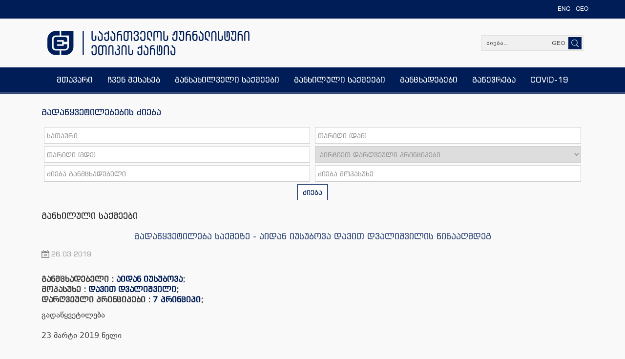

--- FILE ---
content_type: text/html; charset=utf-8
request_url: https://www.qartia.ge/ka/gadatsyvetilebebis-dzebna/article/68826-gadatsyvetileba-saqmeze-aidan-iusubova-davith-dvalishvilis-tsinaaghmdeg
body_size: 24692
content:
<!DOCTYPE HTML>
<html lang="ka"> 
    <head>
      <base href="https://www.qartia.ge/" />
  <meta http-equiv="content-type" content="text/html; charset=utf-8" />
  <meta name="robots" content="index, follow" />
  <meta name="keywords" content="" />
  <meta name="title" content="გადაწყვეტილება საქმეზე - აიდან იუსუბოვა დავით დვალიშვილის წინააღმდეგ " />
  <meta name="description" content="" />
  <meta name="generator" content="GoodWeb CMS" />
  <meta name="map_key" content="" />
  <title> გადაწყვეტილება საქმეზე - აიდან იუსუბოვა დავით დვალიშვილის წინააღმდეგ </title>
  <link href="/templates/qartia/favicon.ico" rel="shortcut icon" type="image/x-icon" />
<meta property="og:url" content="https://www.qartia.ge/ka/gadatsyvetilebebis-dzebna/article/68826-gadatsyvetileba-saqmeze-aidan-iusubova-davith-dvalishvilis-tsinaaghmdeg" />
<meta property="og:title" content="გადაწყვეტილება საქმეზე - აიდან იუსუბოვა დავით დვალიშვილის წინააღმდეგ" />
<meta property="og:type" content="website" />
<meta property="og:image" content="https://www.qartia.ge//media/1000907/2021/03/18/e57ad1bc30cee9382c85e221b7f84b9f.png" />
<meta property="og:locale" content="ka_GE" />
 
    <meta name="viewport" content="width=device-width, initial-scale=1.0">
    <link rel="stylesheet" href="//cdn.gweb.ge/buffer/1000907/css/f0528094d977cab6172498a5f4fa2125_qartia_default.css" type="text/css" />
</head>
<body>
    <!--start all-->
    <div id="all">
        <div class="all">
            <!--start center-->
            <!--start header-->


            <div id="topline">
                <div class="container">
                    <div id="lang">
                        <div class="lang_switcher_block">
			<a class=""  href="/en">
			<span>ENG</span>		</a>
				<a class="activelang"  href="/ka">
			<span>GEO</span>		</a>
		</div> 
                        <div class="cls"></div>
                    </div>

                </div> 
            </div>


            <section id="header">
                <section class="header">

                    <div class="container">
                        <div class="header_left col-xs-12 col-sm-12 col-md-4 col-lg-4">

                            <div id="logo">
                                <div class="logo"><a href="/ka"><img src=https://cdn.gweb.ge/buffer/1000907/pictures/logo/6976116c9e85a815efe6416624bbae7f.png alt="logo"> </img></a></div>
                            </div>
                            <div class="cls"></div>
                        </div>

                        <div class="header_right col-xs-12 col-sm-12 col-md-8 col-lg-8">
                            <div class="search">
                                <form action="/ka/search" method="post" id="search_form">
  <div class="search_area">
    <div class="search_input">
      <input name="searchword" id="mod_search_searchword" maxlength="20" class="kbd inputbox mod_search_searchword placeholder" title="ძიება..." type="text" value="" />
    </div>
    <div class="search_but">
      <input type="submit" value="" class="search_button" onclick="check_form(this);return false ;" />
<!--      <input type="submit" value="" class="search_button" onclick="this.form.searchword.focus();" />-->
    </div>
    <div class="cls"></div>
  </div>
  <input type="hidden" name="task"   value="search" />
</form>
                                <div class="cls"></div>
                            </div>
                        </div>
                    </div>

                    <div class="mainmenu_bg">
                        <div class="container">
                            <div class="header_bot col-xs-12 col-sm-12 col-md-12 col-lg-12">
                                <div id="menu" role="navigation" class="navbar navbar-default">
                                    <div class="navbar-header">
                                        <button type="button" class="navbar-toggle collapsed" data-toggle="collapse" data-target="#bs-example-navbar-collapse-1" aria-expanded="false">
                                            <span class="sr-only">Toggle navigation</span>
                                            <span class="icon-bar"></span>
                                            <span class="icon-bar"></span>
                                            <span class="icon-bar"></span>
                                        </button>
                                    </div>
                                    <div class="mainmenu collapse navbar-collapse" id="bs-example-navbar-collapse-1">
                                        <ul  id="mainmenu"  class="menu "><li id="wst8066" class="wsd_item mainmenu_1"><a href="/ka/"  class="link"><span class="md">მთავარი</span></a></li><li id="wst9504" class="wsd_item mainmenu_2 wsd_havechildren"><a href="/ka/qartia"  class="link"><span class="md">ჩვენ შესახებ</span></a><ul  class="wsd_sub2 wsd_sub openthis9504"><li id="wst10584" class="wsd_itemsub"><a href="/ka/qartia/qartiis-tsevrebi"  class="linksub"><span class="mdsub">ქარტიის წევრები</span></a></li><li id="wst9524" class="wsd_itemsub"><a href="/ka/qartia/sabtcos-tsevrebi"  class="linksub"><span class="mdsub">ქარტიის საბჭო</span></a></li><li id="wst12374" class="wsd_itemsub"><a href="/ka/qartia/aghmasrulebeli-direqtori"  class="linksub"><span class="mdsub">აღმასრულებელი დირექტორი</span></a></li><li id="wst12375" class="wsd_itemsub"><a href="/ka/qartia/sarevizio-komisia"  class="linksub"><span class="mdsub">სარევიზიო კომისია</span></a></li></ul></li><li id="wst9505" class="wsd_item mainmenu_3"><a href="/ka/gansakhilveli-saqmeebi1222"  class="link"><span class="md">განსახილველი საქმეები</span></a></li><li id="wst12842" class="wsd_item mainmenu_4 wsd_havechildren"><a href="/ka/gankhiluli-saqmeebi"  class="link"><span class="md">განხილული საქმეები</span></a><ul  class="wsd_sub2 wsd_sub openthis12842"><li id="wst14553" class="wsd_itemsub"><a href="/ka/gankhiluli-saqmeebi/mediacia"  class="linksub"><span class="mdsub">მედიაცია</span></a></li></ul></li><li id="wst10901" class="wsd_item mainmenu_5"><a href="/ka/ganckhadebebi"  class="link"><span class="md">განცხადებები</span></a></li><li id="wst9508" class="wsd_item mainmenu_6"><a href="/ka/gatsevriandi"  class="link"><span class="md">გაწევრება</span></a></li><li id="wst28534" class="wsd_item mainmenu_7"><a href="/ka/covid"  class="link"><span class="md">COVID-19</span></a></li></ul>
                                    </div>
                                    <div class="cls"></div>
                                </div>
                                <div class="cls"></div> 
                            </div>
                            <div class="cls"></div>
                        </div>
                    </div>

                </section>
            </section>

            <!--end header-->




            



            



            <div id="jserror" class="container">
                
                <noscript>
                <div class="js_error">
                    To See This Web Page You  Need JavaScript!!!
                </div>
                </noscript>
            </div>

            
            <div class="container">
                                    <div id="maincontent">
                                <div class="module_block">
                                <div class="module_title">
                    <h2>გადაწყვეტილებების ძიება</h2>
                </div>
                            <div class="module_body">	
        <div class="attributes_filter_body">
        <form method="get" action="/ka/gadatsyvetilebebis-dzebna" id="search_form">
          <div class="attributes_filter_rows">    
              <div class="attributes_filter_rowsin">   <input placeholder="სათაური" type="text" name="filter_by_title" id="filter_text" value=""></div>
              <div class="attributes_filter_rowsin">  <input placeholder="თარიღი (დან)" type="text" name="filter_by_date_from" id="filter_date_from" value=""></div>
              <div class="attributes_filter_rowsin">  <input placeholder="თარიღი (მდე)" type="text" name="filter_by_date_to" id="filter_date_to" value=""></div>
                       <div class="attributes_filter_rowsin"> 
            <select name="select_article_0" id="select0">
                                                <option value="">აირჩიეთ დარღვეული პრინციპები</option>
                                
                <option value="209">1 პრინციპი</option>
                <option value="210">2 პრინციპი</option>
                <option value="211">3 პრინციპი</option>
                <option value="212">4 პრინციპი</option>
                <option value="213">5 პრინციპი</option>
                <option value="214">6 პრინციპი</option>
                <option value="215">7 პრინციპი</option>
                <option value="216">8 პრინციპი</option>
                <option value="217">9 პრინციპი</option>
                <option value="218">10 პრინციპი</option>
                <option value="219">11 პრინციპი</option>
                <option value="220">არ დარღვეულა</option>
                <option value="1179">გადაწყვეტილება ვერ მიიღო</option>
                            </select>
            <input type="hidden" name="search_0" value="26">
            </div>
            <div class="attributes_filter_rowsin"> 
<input placeholder="ძიება განმცხადებელი" type="text" name="filter_by_text_1" id="filter_text1" value="">
            <input type="hidden" name="search_1" value="27">
            </div>
            <div class="attributes_filter_rowsin"> 
<input placeholder="ძიება მოპასუხე" type="text" name="filter_by_text_2" id="filter_text2" value="">
            <input type="hidden" name="search_2" value="28">
            </div>
                        </div>  
         <div class="attributes_filter_btns">   
            <button type="submit" id="search_form" value="Submit">ძიება</button>
         <!--   <input type="button" name="Rest" value="განულება" id="search_form" onclick="clearForm(this.form);">-->
          </div>  
        </form>
</div>            </div>
        </div>
        
                            <div class="page_title">

        <span>

            <a href="/ka/gadatsyvetilebebis-dzebna">განხილული საქმეები</a>
        </span>
    </div>
    <div class="article_title">

        <span>
            გადაწყვეტილება საქმეზე - აიდან იუსუბოვა დავით დვალიშვილის წინააღმდეგ         </span>

    </div>
    
<div class="page_body">
    <div class="article-content">
                <div class="item_date">
                            26.03.2019                    
            </div>
                        			
            <div class="article_attributes">
            <br />განმცხადებელი : <a href='/ka/1-principi?view=attributes&amp;ids=1313'>აიდან იუსუბოვა</a>;<br />მოპასუხე : <a href='/ka/1-principi?view=attributes&amp;ids=1287'>დავით დვალიშვილი</a>;<br />დარღვეული პრინციპები : <a href='/ka/1-principi?view=attributes&amp;ids=215'>7 პრინციპი</a>;            </div>
                				
            გადაწყვეტილება<br />
<br />
23 მარტი 2019 წელი<br />
<br />
საქმე N 266<br />
<div style="text-align: center;"><strong>აიდან იუსუბოვა დავით
დვალიშვილის წინააღმდეგ</strong></div>
<br />
<strong>საბჭოს თავმჯდომარე:</strong> ნანა ბიგანიშვილი<br />
<br />
<strong>საბჭოს წევრებ</strong>ი: გიორგი მგელაძე, გელა მთივლიშვილი,
კამილა მამედოვა, ლიკა ზაკაშვილი, ირმა ზოიძე, გიორგი სულაძე, მაია
მერკვილაძე, თამუნა უჩიძე.<br />
<br />
<strong>განმცხადებელი:</strong> აიდან იუსუბოვა<br />
<br />
<strong>მოპასუხე:</strong> დავით დვალიშვილი<br />
<br />
<strong>აღწერილობითი ნაწილი</strong><br />
<br />
საქართველოს ჟურნალისტური ეთიკის ქარტიის საბჭოს განცხადებით მომართა
აიდან იუსუბოვამ, რომელიც მიიჩნევდა, რომ 2019 წლის 02 მარტს,
ტელეკომპანია “რუსთავი 2 ის” ეთერში, 12:00 საათიან გამოშვება
“კურიერში” გასულ სიუჟეტში დაირღვა ქარტიის მე-7 პრინციპი. სადავო
მასალა ეხებოდა ფონიჭალაში სავარაუდო ნარკორეალიზატორების დაკავების
მიზნით ერთდროულად რამდენიმე ადგილას ჩატარებულ სპეცოპერაციას.
სიუჟეტის ავტორი და შესაბამისად მოპასუხე ჟურნალისტი - დავით
დვალიშვილი.<br />
<br />
<strong>საქმის განხილვის თავისებურება:</strong><br />
გადაწყვეტილება მიღებული იქნა საბჭოს წევრების მიერ პოზიციათა
დისტანციურად გამოვლენის შედეგად, თანახმად ქარტიის წესდებისა:
„საბჭოს წევრებს საკუთარი პოზიცია განსახილველ საკითხთან დაკავშირებით
შეუძლიათ გამოხატონ/საბჭოს მუშაობაში მონაწილეობა მიიღონ დისტანციური
ელექტრონული საკომუნიკაციო საშულების გამოყენებით [სოციალური ქსელი,
ელექტრონული ფოსტა, ონლაინ ვიდეო და აუდიო ზარები]“.<br />
<br />
<strong>სამოტივაციო ნაწილი</strong><br />
<br />
ქარტიის მე-7 პრინციპის თანახმად “<strong>ჟურნალისტს უნდა ესმოდეს
მედიის მიერ დისკრიმინაციის წახალისების საფრთხე; ამიტომ ყველაფერი
უნდა იღონოს ნებისმიერი პირის დისკრიმინაციის თავიდან ასაცილებლად
რასის, სქესის, სექსუალური ორიენტაციის, ენის, რელიგიის, პოლიტიკური
და სხვა შეხედულებების, ეროვნული ან სოციალური წარმოშობის საფუძველზე
ან რაიმე სხვა ნიშნით”</strong>. სადავო სიუჟეტში ჟურნალისტი დავით
დვალიშვილი სპეცოპერაციის დეტალებზე საუბრობს პირდაპირ ეთერში, რა
დროსაც იგი აღნიშნავს, რომ „სავარაუდოდ დაკავებულია ათზე მეტი პირი,
აზერბაიჯანელი“, „[ადგილობრივების განცხადებით] სწორედ სპეცრაზმის
წარმომადგენლებმა დადეს იქ აკრძალული ნივთიერება და უკვე შემდგომ მათი
ფლობა დააბრალეს ეთნიკურად აზერბაიჯანელებს“ ანუ ხაზს უსვამს
სავარაუდო ნარკორეალიზატორ[ებ]ის ეთნიკურ წარმომავლობას.
განმცხადებლის პოზიციით, სახეზეა დისკრიმინაცია ეთნიკური ნიშნით.<br />
<br />
მის პოზიციას იზიარებს საბჭო, ქარტიის მიერ შემუშავებული კრიმინალის
გაშუქება – სახელმძღვანელო წესების თანახმად, „დაუშვებელია
ბრალდებულის ეთნიკური, რელიგიური ან სხვა სახის იდენტობის დაკავშირება
დანაშაულთან, ან მისი იდენტობის ხსენება, თუკი ის პირდაპირ არ
უკავშირდება დანაშაულის მოტივს“, განსახილველ შემთხვევაში სავარაუდო
დანაშაული იყო ნარკორეალიზაცია, რომელიც არ უკავშირდება რაიმე სახის
იდენტობას. ეთნიკურ იდენტობაზე ხაზგასმით იზრდება სტიგმატიზირების
საფრთხე, ალბათობა, რომ დანაშაულის ეს სახე - „ნარკორეალიზაცია“
დაუკავშირდეს რომელიმე ეთნიკურ ჯგუფს, რაც ეთიკური ჟურნალისტიკის
პრინციპებისათვის მიუღებელია და იწვევს ქარტიის მე-7 პრინციპის
დარღვევას.<br />
<br />
<strong>სარეზოლუციო ნაწილი:</strong><br />
<br />
ყოველივე ზემოაღნიშნულიდან გამომდინარე:<br />
1. დავით დვალიშვილმა დაარღვია ქარტიის მე -7 პრინციპი.        <div class="cls"></div>
                </div>
    <div class="arcitle_bottom">
                                <div class="article_socials">
                            <span class="soc_print">
            <span>
                    <a target="_blank" rel="nofollow" href="http://www.facebook.com/sharer.php?u=https%3A%2F%2Fwww.qartia.ge%2Fk_art1h3u" title="FaceBook" onclick="window.open(this.href, 'FaceBook', 'status=no,toolbar=no,scrollbars=yes,titlebar=no,menubar=no,resizable=yes,width=700,height=480,directories=no,location=no');
return false;"><span class="icon-facebook"></span>
                    </a>
                </span><span>
                <a href= "https://plus.google.com/share?url=https%3A%2F%2Fwww.qartia.ge%2Fk_art1h3u" onclick="javascript:window.open(this.href,
  'Googleplus', 'menubar=no,toolbar=no,resizable=yes,scrollbars=yes,height=600,width=600');return false;"><span class="icon-google"></span></a> 
                </span><span>
                    <a target="_blank" rel="nofollow" href="https://twitter.com/intent/tweet?url=https%3A%2F%2Fwww.qartia.ge%2Fk_art1h3u" title="Twitter" onclick="window.open(this.href, 'Twitter', 'status=no,toolbar=no,scrollbars=yes,titlebar=no,menubar=no,resizable=yes,width=700,height=480,directories=no,location=no');
return false;"><span class="icon-twitter"></span>
                    </a>
                </span><span>
                <a href= "https://www.linkedin.com/shareArticle?url=https%3A%2F%2Fwww.qartia.ge%2Fk_art1h3u&mini=true" onclick="javascript:window.open(this.href,
  'Linkedin', 'menubar=no,toolbar=no,resizable=yes,scrollbars=yes,height=600,width=600');return false;"><span class="icon-linkedin"></span></a> 
                </span><a href="/ka/gadatsyvetilebebis-dzebna/article/68826-gadatsyvetileba-saqmeze-aidan-iusubova-davith-dvalishvilis-tsinaaghmdeg?tmpl=component&amp;print=1" title="ბეჭდვა" onclick="window.open(this.href,'win2','status=no,toolbar=no,scrollbars=yes,titlebar=no,menubar=no,resizable=yes,width=640,height=480,directories=no,location=no'); return false;" rel="nofollow"><span class="icon-print"></span></a>                </span>
                <div class="cls"></div>
            </div>
                    <div class="cls"></div>
    </div>
</div>
            
                        
                                <div class="module_block">
                                <div class="module_title">
                    <h2>მსგავსი სიახლეები</h2>
                </div>
                            <div class="module_body">	
        

    <div id="catnews_block">	
        <div class="catnewsblock">
            
                <div class="page_item col-md-4">
                    <div class="page_item_in">

                        <div class="item_title">
                            <a href="/ka/gadatsyvetilebebis-dzebna/article/101642-gadatsyvetileba-saqmeze-ana-yaulashvili-sainformacio-saagentos-info-9araidentificirebuli-zhurnalistis-tsinaaghmdeg">
                                გადაწყვეტილება საქმეზე - ანა ყაულაშვილი საინფორმაციო სააგენტოს “ინფო 9”არაიდენტიფიცირებული ჟურნალისტის წინააღმდეგ.                            </a>
                        </div>

                          

                        <div class="page_item_ini">

<!--                            <div class="item_intro">
                                <p class="MsoNormal" style="text-align: justify;">
<strong><span style=
"font-size: 12.0pt; line-height: 115%; font-family: 'Sylfaen',serif; mso-ascii-theme-font: major-latin; mso-fareast-font-family: 'Arial Unicode MS'; mso-hansi-theme-font: major-latin; mso-bidi-font-family: 'Arial Unicode MS'; mso-ansi-language: 'GEO/KAT';">
27 ივნისი, 2025 წელი</span></strong></p>
<p class="MsoNormal" style="text-align: justify;"><span style=
"font-size: 12.0pt; line-height: 115%; font-family: 'Sylfaen',serif; mso-ascii-theme-font: major-latin; mso-hansi-theme-font: major-latin; mso-ansi-language: 'GEO/KAT';">
&nbsp;</span></p>
<p class="MsoNormal" style="text-align: justify;">
<strong><span style=
"font-size: 12.0pt; line-height: 115%; font-family: 'Sylfaen',serif; mso-ascii-theme-font: major-latin; mso-fareast-font-family: 'Arial Unicode MS'; mso-hansi-theme-font: major-latin; mso-bidi-font-family: 'Arial Unicode MS'; mso-ansi-language: 'GEO/KAT';">
საქმე<span style="mso-spacerun: yes;">&nbsp;</span> N
787</span></strong></p>
<p class="MsoNormal" style="text-align: justify;">
<strong><span style=
"font-size: 12.0pt; line-height: 115%; font-family: 'Sylfaen',serif; mso-ascii-theme-font: major-latin; mso-hansi-theme-font: major-latin; mso-ansi-language: 'GEO/KAT';">
&nbsp;</span></strong></p>
<p class="MsoNormal" style="text-align: justify;">
<strong><span style=
"font-size: 12.0pt; line-height: 115%; font-family: 'Sylfaen',serif; mso-ascii-theme-font: major-latin; mso-fareast-font-family: 'Arial Unicode MS'; mso-hansi-theme-font: major-latin; mso-bidi-font-family: 'Arial Unicode MS'; mso-ansi-language: 'GEO/KAT';">
საბჭოს თავმჯდომარე:</span></strong> <span style=
"font-size: 12.0pt; line-height: 115%; font-family: 'Sylfaen',serif; mso-ascii-theme-font: major-latin; mso-fareast-font-family: 'Arial Unicode MS'; mso-hansi-theme-font: major-latin; mso-bidi-font-family: 'Arial Unicode MS'; mso-ansi-language: 'GEO/KAT';">
ნანა ბიგანიშვილი</span></p>
<p class="MsoNormal" style="text-align: justify;">
<strong><span style=
"font-size: 12.0pt; line-height: 115%; font-family: 'Sylfaen',serif; mso-ascii-theme-font: major-latin; mso-fareast-font-family: 'Arial Unicode MS'; mso-hansi-theme-font: major-latin; mso-bidi-font-family: 'Arial Unicode MS'; mso-ansi-language: 'GEO/KAT';">
საბჭოს წევრები:</span></strong> <span style=
"font-size: 12.0pt; line-height: 115%; font-family: 'Sylfaen',serif; mso-ascii-theme-font: major-latin; mso-fareast-font-family: 'Arial Unicode MS'; mso-hansi-theme-font: major-latin; mso-bidi-font-family: 'Arial Unicode MS'; mso-ansi-language: 'GEO/KAT';">
ნინო რამიშვილი, ნინო გელაშვილი, ნინო კაპანაძე, ვლადიმერ ჩხიტუნიძე,
თიკო დავაძე, საბა წიწიკაშვილი, ირაკლი მსხილაძე, თინათინ
ზაზაძე.</span></p>
<p class="MsoNormal" style="text-align: justify;"><span style=
"font-size: 12.0pt; line-height: 115%; font-family: 'Sylfaen',serif; mso-ascii-theme-font: major-latin; mso-hansi-theme-font: major-latin; mso-ansi-language: 'GEO/KAT';">
&nbsp;</span></p>
<p class="MsoNormal" style="text-align: justify;">
<strong><span style=
"font-size: 12.0pt; line-height: 115%; font-family: 'Sylfaen',serif; mso-ascii-theme-font: major-latin; mso-fareast-font-family: 'Arial Unicode MS'; mso-hansi-theme-font: major-latin; mso-bidi-font-family: 'Arial Unicode MS'; mso-ansi-language: 'GEO/KAT';">
აღწერილობითი ნაწილი:</span></strong></p>
<p class="MsoNormal" style="text-align: justify;">
<strong><span style=
"font-size: 12.0pt; line-height: 115%; font-family: 'Sylfaen',serif; mso-ascii-theme-font: major-latin; mso-hansi-theme-font: major-latin; mso-ansi-language: 'GEO/KAT';">
&nbsp;</span></strong></p>
<p class="MsoNormal" style="text-align: justify;"><span style=
"font-size: 12.0pt; line-height: 115%; font-family: 'Sylfaen',serif; mso-ascii-theme-font: major-latin; mso-fareast-font-family: 'Arial Unicode MS'; mso-hansi-theme-font: major-latin; mso-bidi-font-family: 'Arial Unicode MS'; mso-ansi-language: 'GEO/KAT';">
საქართველოს ჟურნალისტური ეთიკის ქარტიის საბჭოს განცხადებით მომართა
ანა ყაულაშვილმა. განმცხადებელი მიიჩნევდა, რომ სააგენტოს “ინფო 9”
სოციალური ქსელის გვერდზე, 2025 წლის 17 მაისს, მის შესახებ
გამოქვეყნებული ინფორმაციით (ქარდი) არღვევდა ჟურნალისტური ეთიკის
პრინციპებს.</span></p>
<p class="MsoNormal" style="text-align: justify;"><span style=
"font-size: 12.0pt; line-height: 115%; font-family: 'Sylfaen',serif; mso-ascii-theme-font: major-latin; mso-hansi-theme-font: major-latin; mso-ansi-language: 'GEO/KAT';">
&nbsp;</span></p>
<p class="MsoNormal" style="text-align: justify;"><span style=
"font-size: 12.0pt; line-height: 115%; font-family: 'Sylfaen',serif; mso-ascii-theme-font: major-latin; mso-fareast-font-family: 'Arial Unicode MS'; mso-hansi-theme-font: major-latin; mso-bidi-font-family: 'Arial Unicode MS'; mso-ansi-language: 'GEO/KAT';">
მოპასუხე ჟურნალისტად განისაზღვრა “ინფო 9”-ის არაიდენტიფიცირებული
ჟურნალისტი, ვინაიდან ქარტიის საბჭოს სამდივნომ ქარდის ავტორის ზუსტი
ვინაობის დადგენა ვერ შეძლო.</span></p>
<p class="MsoNormal" style="text-align: justify;"><span style=
"font-size: 12.0pt; line-height: 115%; font-family: 'Sylfaen',serif; mso-ascii-theme-font: major-latin; mso-hansi-theme-font: major-latin; mso-ansi-language: 'GEO/KAT';">
&nbsp;</span></p>
<p class="MsoNormal" style="text-align: justify;"><span style=
"font-size: 12.0pt; line-height: 115%; font-family: 'Sylfaen',serif; mso-ascii-theme-font: major-latin; mso-hansi-theme-font: major-latin; mso-ansi-language: 'GEO/KAT';">
&nbsp;</span></p>
<p class="MsoNormal" style="text-align: justify;">
<strong><span style=
"font-size: 12.0pt; line-height: 115%; font-family: 'Sylfaen',serif; mso-ascii-theme-font: major-latin; mso-fareast-font-family: 'Arial Unicode MS'; mso-hansi-theme-font: major-latin; mso-bidi-font-family: 'Arial Unicode MS'; mso-ansi-language: 'GEO/KAT';">
საქმის განხილვის თავისებურებები:</span></strong></p>
<p class="MsoNormal" style="text-align: justify;"><span style=
"font-size: 12.0pt; line-height: 115%; font-family: 'Sylfaen',serif; mso-ascii-theme-font: major-latin; mso-hansi-theme-font: major-latin; mso-ansi-language: 'GEO/KAT';">
&nbsp;</span></p>
<p class="MsoNormal" style="text-align: justify;"><span style=
"font-size: 12.0pt; line-height: 115%; font-family: 'Sylfaen',serif; mso-ascii-theme-font: major-latin; mso-fareast-font-family: 'Arial Unicode MS'; mso-hansi-theme-font: major-latin; mso-bidi-font-family: 'Arial Unicode MS'; mso-ansi-language: 'GEO/KAT';">
საბჭოს სხდომა წარიმართა ონლაინ რეჟიმში, საბჭოს წევრები სხდომაში
მონაწილეობდნენ დისტანციურად.</span></p>
<p class="MsoNormal" style="text-align: justify;"><span style=
"font-size: 12.0pt; line-height: 115%; font-family: 'Sylfaen',serif; mso-ascii-theme-font: major-latin; mso-hansi-theme-font: major-latin; mso-ansi-language: 'GEO/KAT';">
&nbsp;</span></p>
<p class="MsoNormal" style="text-align: justify;">
<strong><span style=
"font-size: 12.0pt; line-height: 115%; font-family: 'Sylfaen',serif; mso-ascii-theme-font: major-latin; mso-fareast-font-family: 'Arial Unicode MS'; mso-hansi-theme-font: major-latin; mso-bidi-font-family: 'Arial Unicode MS'; mso-ansi-language: 'GEO/KAT';">
ქარტიის წესდების თანახმად: <em>„საბჭოს წევრებს<span style=
"mso-spacerun: yes;">&nbsp;</span> საკუთარი პოზიცია განსახილველ
საკითხთან დაკავშირებით შეუძლიათ გამოხატონ/საბჭოს მუშაობაში
მონაწილეობა მიიღონ დისტანციური ელექტრონული საკომუნიკაციო საშუალების
გამოყენებით [სოციალური ქსელი, ელექტრონული ფოსტა, ონლაინ<span style=
"mso-spacerun: yes;">&nbsp;</span> ვიდეო და აუდიო
ზარები]“.</em></span></strong></p>
<p class="MsoNormal" style="text-align: justify;"><span style=
"font-size: 12.0pt; line-height: 115%; font-family: 'Sylfaen',serif; mso-ascii-theme-font: major-latin; mso-hansi-theme-font: major-latin; mso-ansi-language: 'GEO/KAT';">
&nbsp;</span></p>
<p class="MsoNormal" style="text-align: justify;"><span style=
"font-size: 12.0pt; line-height: 115%; font-family: 'Sylfaen',serif; mso-ascii-theme-font: major-latin; mso-fareast-font-family: 'Arial Unicode MS'; mso-hansi-theme-font: major-latin; mso-bidi-font-family: 'Arial Unicode MS'; mso-ansi-language: 'GEO/KAT';">
სხდომას დისტანციურად ესწრებოდნენ და განხილვაში მონაწილეობდნენ
განმცხადებელი ანა ყაულაშვილი და განმცხადებლის წარმომადგენელი მარიამ
სპასოვი.</span></p>
<p class="MsoNormal" style="text-align: justify;"><span style=
"font-size: 12.0pt; line-height: 115%; font-family: 'Sylfaen',serif; mso-ascii-theme-font: major-latin; mso-hansi-theme-font: major-latin; mso-ansi-language: 'GEO/KAT';">
&nbsp;</span></p>
<p class="MsoNormal" style="text-align: justify;"><span style=
"font-size: 12.0pt; line-height: 115%; font-family: 'Sylfaen',serif; mso-ascii-theme-font: major-latin; mso-fareast-font-family: 'Arial Unicode MS'; mso-hansi-theme-font: major-latin; mso-bidi-font-family: 'Arial Unicode MS'; mso-ansi-language: 'GEO/KAT';">
განმცხადებელმა ერთდროულად, საერთო განცხადებით, მომართა ქარტიას სამი
მედიასაშუალების, ტელეკომპანია “იმედის”, ტელეკომპანია “პოსტვ”-ს და
“ინფო-9”-ის წინააღმდეგ. სამივე მედიასაშუალებამ გაავრცელა იდენტური
შინაარსის ინფორმაცია, რომ ანა ყაულაშვილმა 17 მაისს ოჯახის სიწმინდის
დღესთან დაკავშირებით თბილისში გამოფენილი ბანერი დაჭრა.</span></p>
<p class="MsoNormal" style="text-align: justify;"><span style=
"font-size: 12.0pt; line-height: 115%; font-family: 'Sylfaen',serif; mso-ascii-theme-font: major-latin; mso-hansi-theme-font: major-latin; mso-ansi-language: 'GEO/KAT';">
&nbsp;</span></p>
<p class="MsoNormal" style="text-align: justify;"><span style=
"font-size: 12.0pt; line-height: 115%; font-family: 'Sylfaen',serif; mso-ascii-theme-font: major-latin; mso-fareast-font-family: 'Arial Unicode MS'; mso-hansi-theme-font: major-latin; mso-bidi-font-family: 'Arial Unicode MS'; mso-ansi-language: 'GEO/KAT';">
ქარტიის წესდების შესაბამისად, საბჭო თითოეული მოპასუხე მედიის მიმართ
საქმეს ცალკე განიხილავს.</span></p>
<p class="MsoNormal" style="text-align: justify;"><span style=
"font-size: 12.0pt; line-height: 115%; font-family: 'Sylfaen',serif; mso-ascii-theme-font: major-latin; mso-hansi-theme-font: major-latin; mso-ansi-language: 'GEO/KAT';">
&nbsp;</span></p>
<p class="MsoNormal" style="text-align: justify;"><span style=
"font-size: 12.0pt; line-height: 115%; font-family: 'Sylfaen',serif; mso-ascii-theme-font: major-latin; mso-fareast-font-family: 'Arial Unicode MS'; mso-hansi-theme-font: major-latin; mso-bidi-font-family: 'Arial Unicode MS'; mso-ansi-language: 'GEO/KAT';">
ამ გადაწყვეტილებაში საბჭო აფასებს “ინფო 9”-ის ჟურნალისტების მხრიდან
ქარტიის პრინციპების დარღვევის ფაქტს.</span></p>
<p class="MsoNormal" style="text-align: justify;"><span style=
"font-size: 12.0pt; line-height: 115%; font-family: 'Sylfaen',serif; mso-ascii-theme-font: major-latin; mso-hansi-theme-font: major-latin; mso-ansi-language: 'GEO/KAT';">
&nbsp;</span></p>
<p class="MsoNormal" style="text-align: justify;"><span style=
"font-size: 12.0pt; line-height: 115%; font-family: 'Sylfaen',serif; mso-ascii-theme-font: major-latin; mso-fareast-font-family: 'Arial Unicode MS'; mso-hansi-theme-font: major-latin; mso-bidi-font-family: 'Arial Unicode MS'; mso-ansi-language: 'GEO/KAT';">
მოპასუხე, საინფორმაციო სააგენტოს “ინფო 9”<span style=
"mso-spacerun: yes;">&nbsp;</span> ჟურნალისტები სხდომას არ
დასწრებიან, საბჭოსთვის საკუთარი პოზიცია არც წერილობით
წარმოუდგენიათ.</span></p>
<p class="MsoNormal" style="text-align: justify;"><span style=
"font-size: 12.0pt; line-height: 115%; font-family: 'Sylfaen',serif; mso-ascii-theme-font: major-latin; mso-hansi-theme-font: major-latin; mso-ansi-language: 'GEO/KAT';">
&nbsp;</span></p>
<p class="MsoNormal" style="text-align: justify;">
<strong><span style=
"font-size: 12.0pt; line-height: 115%; font-family: 'Sylfaen',serif; mso-ascii-theme-font: major-latin; mso-hansi-theme-font: major-latin; mso-ansi-language: 'GEO/KAT';">
&nbsp;</span></strong></p>
<p class="MsoNormal" style="text-align: justify;">
<strong><span style=
"font-size: 12.0pt; line-height: 115%; font-family: 'Sylfaen',serif; mso-ascii-theme-font: major-latin; mso-fareast-font-family: 'Arial Unicode MS'; mso-hansi-theme-font: major-latin; mso-bidi-font-family: 'Arial Unicode MS'; mso-ansi-language: 'GEO/KAT';">
სამოტივაციო ნაწილი:</span></strong></p>
<p class="MsoNormal" style="text-align: justify;">
<strong><span style=
"font-size: 12.0pt; line-height: 115%; font-family: 'Sylfaen',serif; mso-ascii-theme-font: major-latin; mso-hansi-theme-font: major-latin; mso-ansi-language: 'GEO/KAT';">
&nbsp;</span></strong></p>
<p class="MsoNormal" style="text-align: justify;"><span style=
"font-size: 12.0pt; line-height: 115%; font-family: 'Sylfaen',serif; mso-ascii-theme-font: major-latin; mso-fareast-font-family: 'Arial Unicode MS'; mso-hansi-theme-font: major-latin; mso-bidi-font-family: 'Arial Unicode MS'; mso-ansi-language: 'GEO/KAT';">
განმცხადებლის<span style="mso-spacerun: yes;">&nbsp;</span>
პოზიცია:</span></p>
<p class="MsoNormal" style="text-align: justify;"><span style=
"font-size: 12.0pt; line-height: 115%; font-family: 'Sylfaen',serif; mso-ascii-theme-font: major-latin; mso-hansi-theme-font: major-latin; mso-ansi-language: 'GEO/KAT';">
&nbsp;</span></p>
<p class="MsoNormal" style="text-align: justify;"><span style=
"font-size: 12.0pt; line-height: 115%; font-family: 'Sylfaen',serif; mso-ascii-theme-font: major-latin; mso-fareast-font-family: 'Arial Unicode MS'; mso-hansi-theme-font: major-latin; mso-bidi-font-family: 'Arial Unicode MS'; mso-ansi-language: 'GEO/KAT';">
განმცხადებლის განმარტებით, <strong>ქარტიის პირველი
პრინციპის</strong> დარღვევას წარმოადგენს “ინფო 9”-ის მიერ მის
შესახებ გავრცელებული ინფორმაცია ქარდში სათაურით “პროპაგანდისტ დათო
აბზიანიძის მეგობარმა რადიკალმა ანა ყაულაშვილმა ოჯახის დღისადმი
მიძღვნილი ბანერი დანით დაჭრა”.</span></p>
<p class="MsoNormal" style="text-align: justify;"><span style=
"font-size: 12.0pt; line-height: 115%; font-family: 'Sylfaen',serif; mso-ascii-theme-font: major-latin; mso-hansi-theme-font: major-latin; mso-ansi-language: 'GEO/KAT';">
&nbsp;</span></p>
<p class="MsoNormal" style="text-align: justify;"><span style=
"font-size: 12.0pt; line-height: 115%; font-family: 'Sylfaen',serif; mso-ascii-theme-font: major-latin; mso-fareast-font-family: 'Arial Unicode MS'; mso-hansi-theme-font: major-latin; mso-bidi-font-family: 'Arial Unicode MS'; mso-ansi-language: 'GEO/KAT';">
განმცხადებლის პოზიციით, მას ბანერი არ დაუჭრია, თუმცა “ინფო 9”-მ მის
მიმართ ეს ბრალდება ისე გამოაქვეყნა, კომენტარისთვისაც არ
დაკავშირებია.</span></p>
<p class="MsoNormal" style="text-align: justify;"><span style=
"font-size: 12.0pt; line-height: 115%; font-family: 'Sylfaen',serif; mso-ascii-theme-font: major-latin; mso-hansi-theme-font: major-latin; mso-ansi-language: 'GEO/KAT';">
&nbsp;</span></p>
<p class="MsoNormal" style="text-align: justify;"><span style=
"font-size: 12.0pt; line-height: 115%; font-family: 'Sylfaen',serif; mso-ascii-theme-font: major-latin; mso-fareast-font-family: 'Arial Unicode MS'; mso-hansi-theme-font: major-latin; mso-bidi-font-family: 'Arial Unicode MS'; mso-ansi-language: 'GEO/KAT';">
განმცხადებლის პოზიციით, “ინფო 9”-მ მისი წერილობითი მიმართვის
მიუხედავად, მის შესახებ გავრცელებული არაზუსტი ინფორმაცია არ
შეასწორა, რითაც ქარტიის <strong>მე-5, შესწორების, პრინციპი</strong>
დაარღვია</span><strong><span style=
"font-size: 12.0pt; line-height: 115%; font-family: 'Sylfaen',serif; mso-ascii-theme-font: major-latin; mso-hansi-theme-font: major-latin; mso-ansi-language: 'GEO/KAT';">.</span></strong></p>
<p class="MsoNormal" style="text-align: justify;"><span style=
"font-size: 12.0pt; line-height: 115%; font-family: 'Sylfaen',serif; mso-ascii-theme-font: major-latin; mso-hansi-theme-font: major-latin; mso-ansi-language: 'GEO/KAT';">
&nbsp;</span></p>
<p class="MsoNormal" style="text-align: justify;"><span style=
"font-size: 12.0pt; line-height: 115%; font-family: 'Sylfaen',serif; mso-ascii-theme-font: major-latin; mso-fareast-font-family: 'Arial Unicode MS'; mso-hansi-theme-font: major-latin; mso-bidi-font-family: 'Arial Unicode MS'; mso-ansi-language: 'GEO/KAT';">
განმცხადებელი მიიჩნევს, რომ “ინფო 9”-მ, როგორც სამთავრობო
პროპაგანდის ერთ-ერთმა იარაღმა, მის, როგორც “ქართული ოცნების”
ხელისუფლებისადმი კრიტიკულად განწყობილი აქტივისტის, მიმართ განზრახ
გაავრცელა არაზუსტი, ცილისმწამებლური ინფორმაცია და ამით დაარღვია
<strong>ქარტიის მე-11 პრინციპი</strong></span><span style=
"font-size: 12.0pt; line-height: 115%; font-family: 'Sylfaen',serif; mso-ascii-theme-font: major-latin; mso-hansi-theme-font: major-latin; mso-ansi-language: 'GEO/KAT';">.</span></p>
<p class="MsoNormal" style="text-align: justify;"><span style=
"font-size: 12.0pt; line-height: 115%; font-family: 'Sylfaen',serif; mso-ascii-theme-font: major-latin; mso-hansi-theme-font: major-latin; mso-ansi-language: 'GEO/KAT';">
<br /></span><strong><span style=
"font-size: 12.0pt; line-height: 115%; font-family: 'Sylfaen',serif; mso-ascii-theme-font: major-latin; mso-fareast-font-family: 'Arial Unicode MS'; mso-hansi-theme-font: major-latin; mso-bidi-font-family: 'Arial Unicode MS'; mso-ansi-language: 'GEO/KAT';">პირველი
პრინციპი.</span></strong></p>
<p class="MsoNormal" style="text-align: justify;"><em><span style=
"font-size: 12.0pt; line-height: 115%; font-family: 'Sylfaen',serif; mso-ascii-theme-font: major-latin; mso-hansi-theme-font: major-latin; mso-ansi-language: 'GEO/KAT';">
&nbsp;</span></em></p>
<p class="MsoNormal" style="text-align: justify;"><em><span style=
"font-size: 12.0pt; line-height: 115%; font-family: 'Sylfaen',serif; mso-ascii-theme-font: major-latin; mso-fareast-font-family: 'Arial Unicode MS'; mso-hansi-theme-font: major-latin; mso-bidi-font-family: 'Arial Unicode MS'; mso-ansi-language: 'GEO/KAT';">
„ჟურნალისტმა პატივი უნდა სცეს სიმართლეს და საზოგადოების უფლებას –
მიიღოს ზუსტი ინფორმაცია.“</span></em></p>
<p class="MsoNormal" style="text-align: justify;"><span style=
"font-size: 12.0pt; line-height: 115%; font-family: 'Sylfaen',serif; mso-ascii-theme-font: major-latin; mso-hansi-theme-font: major-latin; mso-ansi-language: 'GEO/KAT';">
&nbsp;</span></p>
<p class="MsoNormal" style="text-align: justify;"><span style=
"font-size: 12.0pt; line-height: 115%; font-family: 'Sylfaen',serif; mso-ascii-theme-font: major-latin; mso-fareast-font-family: 'Arial Unicode MS'; mso-hansi-theme-font: major-latin; mso-bidi-font-family: 'Arial Unicode MS'; mso-ansi-language: 'GEO/KAT';">
ქარტიის საბჭო მიიჩნევს, რომ “ინფო 9”ის ფეისბუკ გვერდზე ანა
ყაულაშვილის შესახებ გამოქვეყნებულ ინფორმაციაში დარღვეულია ქარტიის
პირველი პრინციპი, სიზუსტე.</span></p>
<p class="MsoNormal" style="text-align: justify;"><span style=
"font-size: 12.0pt; line-height: 115%; font-family: 'Sylfaen',serif; mso-ascii-theme-font: major-latin; mso-hansi-theme-font: major-latin; mso-ansi-language: 'GEO/KAT';">
&nbsp;</span></p>
<p class="MsoNormal" style="text-align: justify;"><span style=
"font-size: 12.0pt; line-height: 115%; font-family: 'Sylfaen',serif; mso-ascii-theme-font: major-latin; mso-fareast-font-family: 'Arial Unicode MS'; mso-hansi-theme-font: major-latin; mso-bidi-font-family: 'Arial Unicode MS'; mso-ansi-language: 'GEO/KAT';">
“ინფო 9”-ის ქარდზე მტკიცებით ფორმაშია ინფორმაცია გავრცელებული, რომ
ანა ყაულაშვილმა დაჭრა ოჯახის სიწმინდისადმი მიძღვნილი ბანერი, თუმცა
არ არის აუდიტორიისათვის მიწოდებული ამ ინფორმაციის დამადასტურებელი
რაიმე მტკიცებულება. ქარდს თან ახლავს ქალის ფოტო, რომელსაც უკეთია
სამედიცინო პირბადე და, შეუძლებელია, აუდიტორიამ მოახდინოს მისი
ვინაობის ზუსტი იდენტიფიცირება. ცალსახად არ ჩანს, რომ ფოტოზე
აღბეჭდილი ქალი ანა ყაულაშვილია. საქმის განხილვისას ანა ყაულაშვილმა
თქვა, რომ ფოტოზე ის არ არის და მას ბანერი არ დაუჭრია.</span></p>
<p class="MsoNormal" style="text-align: justify;"><span style=
"font-size: 12.0pt; line-height: 115%; font-family: 'Sylfaen',serif; mso-ascii-theme-font: major-latin; mso-fareast-font-family: 'Arial Unicode MS'; mso-hansi-theme-font: major-latin; mso-bidi-font-family: 'Arial Unicode MS'; mso-ansi-language: 'GEO/KAT';">
<br />
“ინფო 9”-ის<span style="mso-spacerun: yes;">&nbsp;</span> ქარდს არ
ახლავს არანაირი დამატებითი ინფორმაცია, რომელიც დაადასტურებდა, რომ
ბანერი ნამდვილად ანა ყაულაშვილმა დაჭრა. არ ჩანს, რომ “ინფო 9”-მ
სცადა ინფორმაციის გადამოწმება, დაზუსტება. განმცხადებელმა ქარტიის
საბჭოს განუცხადა, რომ “ინფო 9”-ის ჟურნალისტები ფაქტის
გადასამოწმებლად მას არ დაკავშირებიან.</span></p>
<p class="MsoNormal" style="text-align: justify;"><span style=
"font-size: 12.0pt; line-height: 115%; font-family: 'Sylfaen',serif; mso-ascii-theme-font: major-latin; mso-hansi-theme-font: major-latin; mso-ansi-language: 'GEO/KAT';">
&nbsp;</span></p>
<p class="MsoNormal" style="text-align: justify;"><span style=
"font-size: 12.0pt; line-height: 115%; font-family: 'Sylfaen',serif; mso-ascii-theme-font: major-latin; mso-fareast-font-family: 'Arial Unicode MS'; mso-hansi-theme-font: major-latin; mso-bidi-font-family: 'Arial Unicode MS'; mso-ansi-language: 'GEO/KAT';">
“ინფო 9”-ის ქარდიდან არ ჩანს, რომ მასში გავრცელებული ინფორმაცია
არის გადამოწმებული სულ მცირე ორ ურთიერთდაუკავშირებელ წყაროსთან,
როგორც ამას ქარტიის სტანდარტი ითვალისწინებს.</span></p>
<p class="MsoNormal" style="text-align: justify;"><span style=
"font-size: 12.0pt; line-height: 115%; font-family: 'Sylfaen',serif; mso-ascii-theme-font: major-latin; mso-fareast-font-family: 'Arial Unicode MS'; mso-hansi-theme-font: major-latin; mso-bidi-font-family: 'Arial Unicode MS'; mso-ansi-language: 'GEO/KAT';">
<br />
“ინფო 9”-ს არ მიუწოდებია საკუთარი აუდიტორიისთვის თავად ყაულაშვილის
პოზიცია, რითიც დაარღვია სამართლიანი ბალანსის პრინციპი, რომლის
მიხედვითაც, როცა კონკრეტულ სუბიექტს მედია რაიმე ქმედებაში
ადანაშაულებს, ამ სუბიექტს აუცილებლად უნდა მიეცეს პასუხის უფლება,
აუდიტორიამ უნდა შეიტყოს მისი პოზიციაც.</span></p>
<p class="MsoNormal" style="text-align: justify;"><span style=
"font-size: 12.0pt; line-height: 115%; font-family: 'Sylfaen',serif; mso-ascii-theme-font: major-latin; mso-hansi-theme-font: major-latin; mso-ansi-language: 'GEO/KAT';">
&nbsp;</span></p>
<p class="MsoNormal" style="text-align: justify;"><span style=
"font-size: 12.0pt; line-height: 115%; font-family: 'Sylfaen',serif; mso-ascii-theme-font: major-latin; mso-fareast-font-family: 'Arial Unicode MS'; mso-hansi-theme-font: major-latin; mso-bidi-font-family: 'Arial Unicode MS'; mso-ansi-language: 'GEO/KAT';">
საბჭო მიიჩნევს, რომ განსახილველ შემთხვევაში “ინფო 9”-ის ჟურნალისტმა
პატივი არ სცა სიმართლეს და საკუთარ აუდიტორიას და ქარტიის პირველი
პრინციპი დაარღვია.<br style="mso-special-character: line-break;">
<br style="mso-special-character: line-break;"></span></p>
<p class="MsoNormal" style="text-align: justify;"><span style=
"font-size: 12.0pt; line-height: 115%; font-family: 'Sylfaen',serif; mso-ascii-theme-font: major-latin; mso-hansi-theme-font: major-latin; mso-ansi-language: 'GEO/KAT';">
&nbsp;</span></p>
<p class="MsoNormal" style="text-align: justify;">
<strong><span style=
"font-size: 12.0pt; line-height: 115%; font-family: 'Sylfaen',serif; mso-ascii-theme-font: major-latin; mso-fareast-font-family: 'Arial Unicode MS'; mso-hansi-theme-font: major-latin; mso-bidi-font-family: 'Arial Unicode MS'; mso-ansi-language: 'GEO/KAT';">
მეხუთე პრინციპი</span></strong></p>
<p class="MsoNormal" style="text-align: justify;">
<strong><span style=
"font-size: 12.0pt; line-height: 115%; font-family: 'Sylfaen',serif; mso-ascii-theme-font: major-latin; mso-hansi-theme-font: major-latin; mso-ansi-language: 'GEO/KAT';">
&nbsp;</span></strong></p>
<p class="MsoNormal" style="text-align: justify;"><span style=
"font-size: 12.0pt; line-height: 115%; font-family: 'Sylfaen',serif; mso-ascii-theme-font: major-latin; mso-fareast-font-family: 'Arial Unicode MS'; mso-hansi-theme-font: major-latin; mso-bidi-font-family: 'Arial Unicode MS'; mso-ansi-language: 'GEO/KAT';">
მედია ვალდებულია, შეასწოროს გამოქვეყნებული არსებითად არაზუსტი
ინფორმაცია, რომელსაც შეცდომაში შეჰყავს საზოგადოება.</span></p>
<p class="MsoNormal" style="text-align: justify;">
<strong><span style=
"font-size: 12.0pt; line-height: 115%; font-family: 'Sylfaen',serif; mso-ascii-theme-font: major-latin; mso-hansi-theme-font: major-latin; mso-ansi-language: 'GEO/KAT';">
&nbsp;</span></strong></p>
<p class="MsoNormal" style="text-align: justify;"><span style=
"font-size: 12.0pt; line-height: 115%; font-family: 'Sylfaen',serif; mso-ascii-theme-font: major-latin; mso-fareast-font-family: 'Arial Unicode MS'; mso-hansi-theme-font: major-latin; mso-bidi-font-family: 'Arial Unicode MS'; mso-ansi-language: 'GEO/KAT';">
განმცხადებლის მიერ საბჭოსთვის წარმოდგენილი მტკიცებულებების
მიხედვით, ანა ყაულაშვილმა მის შესახებ არაზუსტი ინფორმაციის
გამოქვეყნებიდან ხუთ დღეში, 2025 წლის 22 მაისს, წერილობით მიმართა
“ინფო 9”-ს, სადაც ის უარყოფს ბანერის დაჭრას და ითხოვს, შეასწორონ
მის შესახებ გავრცელებული არაზუსტი ინფორმაცია.</span></p>
<p class="MsoNormal" style="text-align: justify;"><span style=
"font-size: 12.0pt; line-height: 115%; font-family: 'Sylfaen',serif; mso-ascii-theme-font: major-latin; mso-hansi-theme-font: major-latin; mso-ansi-language: 'GEO/KAT';">
&nbsp;</span></p>
<p class="MsoNormal" style="text-align: justify;"><span style=
"font-size: 12.0pt; line-height: 115%; font-family: 'Sylfaen',serif; mso-ascii-theme-font: major-latin; mso-fareast-font-family: 'Arial Unicode MS'; mso-hansi-theme-font: major-latin; mso-bidi-font-family: 'Arial Unicode MS'; mso-ansi-language: 'GEO/KAT';">
საქმის განხილვისას ქარტიის საბჭო დარწმუნდა, რომ “ინფო 9”-ს
გავრცელებული ინფორმაცია არ შეუსწორებია.</span></p>
<p class="MsoNormal" style="text-align: justify;"><span style=
"font-size: 12.0pt; line-height: 115%; font-family: 'Sylfaen',serif; mso-ascii-theme-font: major-latin; mso-fareast-font-family: 'Arial Unicode MS'; mso-hansi-theme-font: major-latin; mso-bidi-font-family: 'Arial Unicode MS'; mso-ansi-language: 'GEO/KAT';">
<br />
ეთიკური პრინციპების და ქარტიის საბჭოს პრაქტიკის შესაბამისად, მედია
ვალდებულია, დაუყოვნებლივ შეასწოროს არაზუსტი ინფორმაცია. შესწორება
უნდა მოხდეს გონივრულ ვადაში, მას შემდეგ, რაც მედია შეიტყობს, რომ
მის მიერ გავრცელებული ინფორმაცია არაზუსტია.</span></p>
<p class="MsoNormal" style="text-align: justify;"><span style=
"font-size: 12.0pt; line-height: 115%; font-family: 'Sylfaen',serif; mso-ascii-theme-font: major-latin; mso-hansi-theme-font: major-latin; mso-ansi-language: 'GEO/KAT';">
&nbsp;</span></p>
<p class="MsoNormal" style="text-align: justify;"><span style=
"font-size: 12.0pt; line-height: 115%; font-family: 'Sylfaen',serif; mso-ascii-theme-font: major-latin; mso-fareast-font-family: 'Arial Unicode MS'; mso-hansi-theme-font: major-latin; mso-bidi-font-family: 'Arial Unicode MS'; mso-ansi-language: 'GEO/KAT';">
“ინფო 9”-მ ანა ყაულაშვილის მიმართ გავრცელებული არაზუსტი ინფორმაცია
არ შეასწორა. გამომდინარე აქედან, საბჭო მიიჩნევს, რომ ჟურნალისტმა
დაარღვია ქარტიის მე-5, შესწორების, პრინციპი.</span></p>
<p class="MsoNormal" style="text-align: justify;"><span style=
"font-size: 12.0pt; line-height: 115%; font-family: 'Sylfaen',serif; mso-ascii-theme-font: major-latin; mso-hansi-theme-font: major-latin; mso-ansi-language: 'GEO/KAT';">
&nbsp;</span></p>
<p class="MsoNormal" style="text-align: justify;"><span style=
"font-size: 12.0pt; line-height: 115%; font-family: 'Sylfaen',serif; mso-ascii-theme-font: major-latin; mso-hansi-theme-font: major-latin; mso-ansi-language: 'GEO/KAT';">
&nbsp;</span></p>
<p class="MsoNormal" style="text-align: justify;">
<strong><span style=
"font-size: 12.0pt; line-height: 115%; font-family: 'Sylfaen',serif; mso-ascii-theme-font: major-latin; mso-fareast-font-family: 'Arial Unicode MS'; mso-hansi-theme-font: major-latin; mso-bidi-font-family: 'Arial Unicode MS'; mso-ansi-language: 'GEO/KAT';">
მეთერთმეტე პრინციპი</span></strong></p>
<p class="MsoNormal" style="text-align: justify;"><em><span style=
"font-size: 12.0pt; line-height: 115%; font-family: 'Sylfaen',serif; mso-ascii-theme-font: major-latin; mso-hansi-theme-font: major-latin; mso-ansi-language: 'GEO/KAT';">
<span style="mso-spacerun: yes;">&nbsp;</span></span></em></p>
<p class="MsoNormal" style="text-align: justify;"><em><span style=
"font-size: 12.0pt; line-height: 115%; font-family: 'Sylfaen',serif; mso-ascii-theme-font: major-latin; mso-fareast-font-family: 'Arial Unicode MS'; mso-hansi-theme-font: major-latin; mso-bidi-font-family: 'Arial Unicode MS'; mso-ansi-language: 'GEO/KAT';">
“ჟურნალისტმა უმძიმეს პროფესიულ დანაშაულად უნდა მიიჩნიოს შემდეგი
ქმედებები:</span></em></p>
<p class="MsoNormal" style="text-align: justify;"><em><span style=
"font-size: 12.0pt; line-height: 115%; font-family: 'Sylfaen',serif; mso-ascii-theme-font: major-latin; mso-fareast-font-family: 'Arial Unicode MS'; mso-hansi-theme-font: major-latin; mso-bidi-font-family: 'Arial Unicode MS'; mso-ansi-language: 'GEO/KAT';">
ფაქტის განზრახ დამახინჯება.”</span></em></p>
<p class="MsoNormal" style="text-align: justify;"><span style=
"font-size: 12.0pt; line-height: 115%; font-family: 'Sylfaen',serif; mso-ascii-theme-font: major-latin; mso-hansi-theme-font: major-latin; mso-ansi-language: 'GEO/KAT';">
<span style="mso-spacerun: yes;">&nbsp;</span></span></p>
<p class="MsoNormal" style="text-align: justify;"><span style=
"font-size: 12.0pt; line-height: 115%; font-family: 'Sylfaen',serif; mso-ascii-theme-font: major-latin; mso-fareast-font-family: 'Arial Unicode MS'; mso-hansi-theme-font: major-latin; mso-bidi-font-family: 'Arial Unicode MS'; mso-ansi-language: 'GEO/KAT';">
ქარტიის საბჭოს გადაწყვეტილებით, სადავო გადაცემაში დაირღვა ქარტიის
მე-11 პრინციპი.</span></p>
<p class="MsoNormal" style="text-align: justify;"><span style=
"font-size: 12.0pt; line-height: 115%; font-family: 'Sylfaen',serif; mso-ascii-theme-font: major-latin; mso-hansi-theme-font: major-latin; mso-ansi-language: 'GEO/KAT';">
&nbsp;</span></p>
<p class="MsoNormal" style="text-align: justify;"><span style=
"font-size: 12.0pt; line-height: 115%; font-family: 'Sylfaen',serif; mso-ascii-theme-font: major-latin; mso-fareast-font-family: 'Arial Unicode MS'; mso-hansi-theme-font: major-latin; mso-bidi-font-family: 'Arial Unicode MS'; mso-ansi-language: 'GEO/KAT';">
ქარტიის საბჭოს პრაქტიკით, ფაქტები განზრახ დამახინჯებულად
მიიჩნევა,</span></p>
<p class="MsoNormal" style="text-align: justify;"><span style=
"font-size: 12.0pt; line-height: 115%; font-family: 'Sylfaen',serif; mso-ascii-theme-font: major-latin; mso-fareast-font-family: 'Arial Unicode MS'; mso-hansi-theme-font: major-latin; mso-bidi-font-family: 'Arial Unicode MS'; mso-ansi-language: 'GEO/KAT';">
როცა დგინდება, რომ:</span></p>
<p class="MsoNormal" style="text-align: justify;"><span style=
"font-size: 12.0pt; line-height: 115%; font-family: 'Sylfaen',serif; mso-ascii-theme-font: major-latin; mso-hansi-theme-font: major-latin; mso-ansi-language: 'GEO/KAT';">
<span style="mso-spacerun: yes;">&nbsp;</span></span></p>
<ol style="margin-top: 0cm;" start="1" type="1">
<li class="MsoNormal" style=
"color: #404040; text-align: justify; mso-list: l1 level1 lfo2;">
<strong><span style=
"font-size: 12.0pt; line-height: 115%; font-family: 'Sylfaen',serif; mso-ascii-theme-font: major-latin; mso-fareast-font-family: 'Arial Unicode MS'; mso-hansi-theme-font: major-latin; mso-bidi-font-family: 'Arial Unicode MS'; color: windowtext; mso-ansi-language: 'GEO/KAT';">
ჟურნალისტმა ზუსტად იცოდა, რა იყო სწორი ინფორმაცია და, მიუხედავად
ამისა, მაინც არაზუსტი ინფორმაცია გაავრცელა;</span></strong></li>
</ol>
<p class="MsoNormal" style="text-align: justify;">
<strong><span style=
"font-size: 12.0pt; line-height: 115%; font-family: 'Sylfaen',serif; mso-ascii-theme-font: major-latin; mso-hansi-theme-font: major-latin; mso-ansi-language: 'GEO/KAT';">
<span style="mso-spacerun: yes;">&nbsp;</span></span></strong></p>
<ol style="margin-top: 0cm;" start="2" type="1">
<li class="MsoNormal" style=
"color: #404040; text-align: justify; mso-list: l2 level1 lfo3;">
<strong><span style=
"font-size: 12.0pt; line-height: 115%; font-family: 'Sylfaen',serif; mso-ascii-theme-font: major-latin; mso-fareast-font-family: 'Arial Unicode MS'; mso-hansi-theme-font: major-latin; mso-bidi-font-family: 'Arial Unicode MS'; color: windowtext; mso-ansi-language: 'GEO/KAT';">
ობიექტური გარემოებები იძლეოდნენ დასაბუთებულ ვარაუდს, რომ
ჟურნალისტმა იცოდა ნამდვილი ფაქტი და მაინც არაზუსტად
გაავრცელა;</span></strong></li>
</ol>
<p class="MsoNormal" style="text-align: justify;">
<strong><span style=
"font-size: 12.0pt; line-height: 115%; font-family: 'Sylfaen',serif; mso-ascii-theme-font: major-latin; mso-hansi-theme-font: major-latin; mso-ansi-language: 'GEO/KAT';">
<span style="mso-spacerun: yes;">&nbsp;</span></span></strong></p>
<ol style="margin-top: 0cm;" start="3" type="1">
<li class="MsoNormal" style=
"color: #404040; text-align: justify; mso-list: l0 level1 lfo1;">
<strong><span style=
"font-size: 12.0pt; line-height: 115%; font-family: 'Sylfaen',serif; mso-ascii-theme-font: major-latin; mso-fareast-font-family: 'Arial Unicode MS'; mso-hansi-theme-font: major-latin; mso-bidi-font-family: 'Arial Unicode MS'; color: windowtext; mso-ansi-language: 'GEO/KAT';">
მედიასაშუალებების მიერ ამ თემაზე არასწორი ინფორმაციების გავრცელება
ატარებს კამპანიურ და განგრძობად ხასიათს.</span></strong></li>
</ol>
<p class="MsoNormal" style="text-align: justify;"><span style=
"font-size: 12.0pt; line-height: 115%; font-family: 'Sylfaen',serif; mso-ascii-theme-font: major-latin; mso-hansi-theme-font: major-latin; mso-ansi-language: 'GEO/KAT';">
<span style="mso-spacerun: yes;">&nbsp;</span></span></p>
<p class="MsoNormal" style="text-align: justify;"><span style=
"font-size: 12.0pt; line-height: 115%; font-family: 'Sylfaen',serif; mso-ascii-theme-font: major-latin; mso-fareast-font-family: 'Arial Unicode MS'; mso-hansi-theme-font: major-latin; mso-bidi-font-family: 'Arial Unicode MS'; mso-ansi-language: 'GEO/KAT';">
ქარტიის პრაქტიკის შესაბამისად, მე-11 პრინციპის დარღვევის დადგენისას
მისი წინაპირობა პირველი პრინციპის დარღვევის დადგენაა. სადავო
მასალაში საბჭომ პირველი პრინციპი დარღვეულად მიიჩნია.</span></p>
<p class="MsoNormal" style="text-align: justify;"><span style=
"font-size: 12.0pt; line-height: 115%; font-family: 'Sylfaen',serif; mso-ascii-theme-font: major-latin; mso-fareast-font-family: 'Arial Unicode MS'; mso-hansi-theme-font: major-latin; mso-bidi-font-family: 'Arial Unicode MS'; mso-ansi-language: 'GEO/KAT';">
<br />
საბჭო მე-11 პრინციპზე მსჯელობისას, ყოველთვის იკვლევს მოტივს და
ჟურნალისტის განზრახვას.</span></p>
<p class="MsoNormal" style="text-align: justify;"><span style=
"font-size: 12.0pt; line-height: 115%; font-family: 'Sylfaen',serif; mso-ascii-theme-font: major-latin; mso-hansi-theme-font: major-latin; mso-ansi-language: 'GEO/KAT';">
&nbsp;</span></p>
<p class="MsoNormal" style="text-align: justify;"><span style=
"font-size: 12.0pt; line-height: 115%; font-family: 'Sylfaen',serif; mso-ascii-theme-font: major-latin; mso-fareast-font-family: 'Arial Unicode MS'; mso-hansi-theme-font: major-latin; mso-bidi-font-family: 'Arial Unicode MS'; mso-ansi-language: 'GEO/KAT';">
განმცხადებელმა საბჭოს განუცხადა, რომ “ინფო 9”-ის ჟურნალისტისთვის
ცნობილი იყო, რომ ის არ იყო ფოტოზე გამოსახული ქალი, მაგრამ მათ მაინც
გამოაქვეყნეს ფოტო და თქვეს, რომ ფოტოზე ის იყო და მან დაჭრა
ბანერი.<br style="mso-special-character: line-break;">
<br style="mso-special-character: line-break;"></span></p>
<p class="MsoNormal" style="text-align: justify;"><span style=
"font-size: 12.0pt; line-height: 115%; font-family: 'Sylfaen',serif; mso-ascii-theme-font: major-latin; mso-fareast-font-family: 'Arial Unicode MS'; mso-hansi-theme-font: major-latin; mso-bidi-font-family: 'Arial Unicode MS'; mso-ansi-language: 'GEO/KAT';">
ქარტიის საბჭო ყურადღებას ამახვილებს “ინფო 9”-ის როგორც ხელისუფლების
მხარდამჭერი მედიის პოზიციონირებაზე. ეს ვებ გვერდი ღიად “ქართული
ოცნების” მხარდამჭერია და სახელისუფლებო პროპაგანდის მედია ფლანგის
ნაწილია.</span></p>
<p class="MsoNormal" style="text-align: justify;"><span style=
"font-size: 12.0pt; line-height: 115%; font-family: 'Sylfaen',serif; mso-ascii-theme-font: major-latin; mso-hansi-theme-font: major-latin; mso-ansi-language: 'GEO/KAT';">
&nbsp;</span></p>
<p class="MsoNormal" style="text-align: justify;"><span style=
"font-size: 12.0pt; line-height: 115%; font-family: 'Sylfaen',serif; mso-ascii-theme-font: major-latin; mso-fareast-font-family: 'Arial Unicode MS'; mso-hansi-theme-font: major-latin; mso-bidi-font-family: 'Arial Unicode MS'; mso-ansi-language: 'GEO/KAT';">
<br />
განსახილველ შემთხვევაშიც, საბჭოსთვის ცნობილი გახდა, რომ იდენტური
ინფორმაცია იმავდროულად გაავრცელეს “ქართული ოცნების” ღიად
მხარდამჭერმა სხვა მედია საშუალებებმაც, ტელეკომპანია “იმედმა” და
“პოსტვ”-მ, რაც მიანიშნებს, რომ აქტივისტ ყაულაშვილის დისკრეტიტაცია
“სამთავრობო მედიის” თვითმიზანი იყო.<br style=
"mso-special-character: line-break;">
<br style="mso-special-character: line-break;"></span></p>
<p class="MsoNormal" style="text-align: justify;"><span style=
"font-size: 12.0pt; line-height: 115%; font-family: 'Sylfaen',serif; mso-ascii-theme-font: major-latin; mso-fareast-font-family: 'Arial Unicode MS'; mso-hansi-theme-font: major-latin; mso-bidi-font-family: 'Arial Unicode MS'; mso-ansi-language: 'GEO/KAT';">
საბჭო მიიჩნევს, რომ “ინფო 9”-ის ჟურნალისტმა განზრახ გაავრცელა
არაზუსტი ინფორმაცია. ამ მედიის მხრიდან განმცხადებელთან არ
დაკავშირება, მისი საჯაროდ გავრცელებული პოზიციის თუნდაც მოგვიანებით
არ გამოქვეყნება საბჭოს მიერ ვერ შეფასდება მხოლოდ შეცდომად. საბჭოს
ეს მიაჩნია “ინფო 9”-ის ხელისუფლებისადმი მხარდამჭერი საინფორმაციო
კამპანიის ნაწილად, ამიტომაც, საბჭო ამას აფასებს როგორც განზრახულ
ქმედებას და არა როგორც უნებლიე ჟურნალისტურ შეცდომას ყაულაშვილის
მიმართ. “ინფო 9”-მ აუდიტორიას დაუმალა ინფორმაცია იმის შესახებ, რომ
ყაულაშვილი ბანერის დაჭრას უარყოფდა.</span></p>
<p class="MsoNormal" style="text-align: justify;"><span style=
"font-size: 12.0pt; line-height: 115%; font-family: 'Sylfaen',serif; mso-ascii-theme-font: major-latin; mso-hansi-theme-font: major-latin; mso-ansi-language: 'GEO/KAT';">
&nbsp;</span></p>
<p class="MsoNormal" style="text-align: justify;"><span style=
"font-size: 12.0pt; line-height: 115%; font-family: 'Sylfaen',serif; mso-ascii-theme-font: major-latin; mso-fareast-font-family: 'Arial Unicode MS'; mso-hansi-theme-font: major-latin; mso-bidi-font-family: 'Arial Unicode MS'; mso-ansi-language: 'GEO/KAT';">
“ინფო 9”-ის აუდიტორიას დღემდე არ აქვს ამ ფაქტის შესახებ ინფორმაცია
დაზუსტებული, “ინფო 9”-მ ხელისუფლებისადმი კრიტიკულად განწყობილი
აქტივისტის პოზიცია დაუმალა საკუთარ აუდიტორიას, რაც ქარტიის საბჭოს
ფაქტის განზრახ დამახინჯებად, მე-11 პრინციპის დარღვევად,
მიაჩნია.</span></p>
<p class="MsoNormal" style="text-align: justify;">
<strong><span style=
"font-size: 12.0pt; line-height: 115%; font-family: 'Sylfaen',serif; mso-ascii-theme-font: major-latin; mso-hansi-theme-font: major-latin; mso-ansi-language: 'GEO/KAT';">
&nbsp;</span></strong></p>
<p class="MsoNormal" style="text-align: justify;">
<strong><span style=
"font-size: 12.0pt; line-height: 115%; font-family: 'Sylfaen',serif; mso-ascii-theme-font: major-latin; mso-fareast-font-family: 'Arial Unicode MS'; mso-hansi-theme-font: major-latin; mso-bidi-font-family: 'Arial Unicode MS'; mso-ansi-language: 'GEO/KAT';">
სარეზოლუციო ნაწილი:</span></strong></p>
<p class="MsoNormal" style="text-align: justify;"><span style=
"font-size: 12.0pt; line-height: 115%; font-family: 'Sylfaen',serif; mso-ascii-theme-font: major-latin; mso-hansi-theme-font: major-latin; mso-ansi-language: 'GEO/KAT';">
&nbsp;</span></p>
<p class="MsoNormal" style="text-align: justify;"><span style=
"font-size: 12.0pt; line-height: 115%; font-family: 'Sylfaen',serif; mso-ascii-theme-font: major-latin; mso-fareast-font-family: 'Arial Unicode MS'; mso-hansi-theme-font: major-latin; mso-bidi-font-family: 'Arial Unicode MS'; mso-ansi-language: 'GEO/KAT';">
“ინფო 9”-ის არაიდენტიფიცირებულმა ჟურნალისტმა დაარღვია ქარტიის
პირველი, მე-5, და<span style="mso-spacerun: yes;">&nbsp;</span>
მე-11 პრინციპები.</span></p>
                            </div>-->

                            <div class="cls"></div>
                            <div class="date_more">
                                                                <div class="item_date">
                                    21.12.2025                                </div>

<!--                                <div class="readmore">
                                    <a class="readon_a" href="/" title="">
                                                                            </a>
                                </div> -->
                                <div class="cls"></div>
                            </div>
                        </div>
                        <div class="cls"></div>
                    </div> 
                </div>
                
                <div class="page_item col-md-4">
                    <div class="page_item_in">

                        <div class="item_title">
                            <a href="/ka/gadatsyvetilebebis-dzebna/article/101569-gadatsyvetileba-saqmeze-ana-nadareishvili-telekompaniis-imedi-araidentificirebuli-zhurnalistebis-tsinaaghmdeg">
                                გადაწყვეტილება საქმეზე - ანა ნადარეიშვილი ტელეკომპანიის “იმედი” არაიდენტიფიცირებული ჟურნალისტების წინააღმდეგ                            </a>
                        </div>

                          

                        <div class="page_item_ini">

<!--                            <div class="item_intro">
                                <p class="MsoNormal"><strong><span lang="EN" style=
"font-family: 'Arial Unicode MS'; mso-fareast-font-family: 'Arial Unicode MS'; mso-bidi-font-family: 'Arial Unicode MS';">
20 ოქტომბერი, 2025 წელი</span></strong></p>
<p class="MsoNormal"><span lang="EN">&nbsp;</span></p>
<p class="MsoNormal"><strong><span lang="EN" style=
"font-family: 'Arial Unicode MS'; mso-fareast-font-family: 'Arial Unicode MS'; mso-bidi-font-family: 'Arial Unicode MS';">
საქმე<span style="mso-spacerun: yes;">&nbsp;</span>
N&nbsp;</span></strong><span style=
"font-family: Arial Unicode MS;"><strong>809</strong></span></p>
<p class="MsoNormal"><strong><span lang=
"EN">&nbsp;</span></strong></p>
<p class="MsoNormal"><strong><span lang="EN" style=
"font-family: 'Arial Unicode MS'; mso-fareast-font-family: 'Arial Unicode MS'; mso-bidi-font-family: 'Arial Unicode MS';">
საბჭოს თავმჯდომარე:</span></strong> <span lang="EN" style=
"font-family: 'Arial Unicode MS'; mso-fareast-font-family: 'Arial Unicode MS'; mso-bidi-font-family: 'Arial Unicode MS';">
ნანა ბიგანიშვილი</span></p>
<p class="MsoNormal"><strong><span lang="EN" style=
"font-family: 'Arial Unicode MS'; mso-fareast-font-family: 'Arial Unicode MS'; mso-bidi-font-family: 'Arial Unicode MS';">
საბჭოს წევრები:</span></strong> <span lang="EN" style=
"font-family: 'Arial Unicode MS'; mso-fareast-font-family: 'Arial Unicode MS'; mso-bidi-font-family: 'Arial Unicode MS';">
თინათინ ზაზაძე, ნინო კაპანაძე, ირაკლი მსხილაძე, თიკო დავაძე, საბა
წიწიკაშვილი, ნინო გელაშვილი.</span></p>
<p class="MsoNormal"><span lang="EN">&nbsp;</span></p>
<p class="MsoNormal"><strong><span lang="EN" style=
"font-family: 'Arial Unicode MS'; mso-fareast-font-family: 'Arial Unicode MS'; mso-bidi-font-family: 'Arial Unicode MS';">
აღწერილობითი ნაწილი:</span></strong></p>
<p class="MsoNormal"><strong><span lang=
"EN">&nbsp;</span></strong></p>
<p class="MsoNormal"><span lang="EN" style=
"font-family: 'Arial Unicode MS'; mso-fareast-font-family: 'Arial Unicode MS'; mso-bidi-font-family: 'Arial Unicode MS';">
საქართველოს ჟურნალისტური ეთიკის ქარტიის საბჭოს განცხადებით მომართა
ანა ნადარეიშვილმა. განმცხადებელი მიიჩნევდა, რომ ტელეკომპანიის
“იმედი” სოციალური ქსელის (ფეისბუკის) გვერდზე, 2025 წლის 4 ოქტომბერს
გამოქვეყნებული აუდიო ჩანაწერი, რომელიც თითქოს ბაჩო ახალაიას
(განმცხადებლის მეუღლის) და პაატა ბურჭულაძის საუბარს შეიცავდა,
არღვევდა ჟურნალისტური ეთიკის პრინციპებს.</span></p>
<p class="MsoNormal"><span lang="EN">&nbsp;</span></p>
<p class="MsoNormal"><span lang="EN" style=
"font-family: 'Arial Unicode MS'; mso-fareast-font-family: 'Arial Unicode MS'; mso-bidi-font-family: 'Arial Unicode MS';">
მოპასუხე მხარედ განისაზღვრა ტელეკომპანიის “იმედი”
არაიდენტიფიცირებული ჟურნალისტები, ვინაიდან ქარტიის საბჭოს სამდივნომ
ვერ დაადგინა სადავო მასალის გამოქვეყნებაზე პასუხისმგებელი
ჟურნალისტის ან ჟურნალისტების ვინაობა.</span></p>
<p class="MsoNormal"><span lang="EN">&nbsp;</span></p>
<p class="MsoNormal"><strong><span lang="EN" style=
"font-family: 'Arial Unicode MS'; mso-fareast-font-family: 'Arial Unicode MS'; mso-bidi-font-family: 'Arial Unicode MS';">
საქმის განხილვის თავისებურებები:</span></strong></p>
<p class="MsoNormal"><span lang="EN">&nbsp;</span></p>
<p class="MsoNormal"><span lang="EN" style=
"font-family: 'Arial Unicode MS'; mso-fareast-font-family: 'Arial Unicode MS'; mso-bidi-font-family: 'Arial Unicode MS';">
საბჭოს სხდომა წარიმართა ონლაინ რეჟიმში, საბჭოს წევრები სხდომაში
მონაწილეობდნენ დისტანციურად.</span></p>
<p class="MsoNormal"><span lang="EN">&nbsp;</span></p>
<p class="MsoNormal"><strong><span lang="EN" style=
"font-family: 'Arial Unicode MS'; mso-fareast-font-family: 'Arial Unicode MS'; mso-bidi-font-family: 'Arial Unicode MS';">
ქარტიის წესდების თანახმად: <em>„საბჭოს წევრებს<span style=
"mso-spacerun: yes;">&nbsp;</span> საკუთარი პოზიცია განსახილველ
საკითხთან დაკავშირებით შეუძლიათ გამოხატონ/საბჭოს მუშაობაში
მონაწილეობა მიიღონ დისტანციური ელექტრონული საკომუნიკაციო საშუალების
გამოყენებით [სოციალური ქსელი, ელექტრონული ფოსტა, ონლაინ<span style=
"mso-spacerun: yes;">&nbsp;</span> ვიდეო და აუდიო
ზარები]“.</em></span></strong></p>
<p class="MsoNormal"><span lang="EN">&nbsp;</span></p>
<p class="MsoNormal"><span lang="EN" style=
"font-family: 'Arial Unicode MS'; mso-fareast-font-family: 'Arial Unicode MS'; mso-bidi-font-family: 'Arial Unicode MS';">
სხდომას დისტანციურად ესწრებოდა და განხილვაში მონაწილეობდა
განმცხადებელი ანა ნადარეიშვილი.</span></p>
<p class="MsoNormal"><span lang="EN">&nbsp;</span></p>
<p class="MsoNormal"><span lang="EN" style=
"font-family: 'Arial Unicode MS'; mso-fareast-font-family: 'Arial Unicode MS'; mso-bidi-font-family: 'Arial Unicode MS';">
მოპასუხე, ტელეკომპანიის “იმედი” ჟურნალისტები, სხდომას არ დასწრებიან
და საკუთარი პოზიცია<span style="mso-spacerun: yes;">&nbsp;</span>
საბჭოსთვის არც წერილობით წარმოუდგენიათ.</span></p>
<p class="MsoNormal"><span lang="EN">&nbsp;</span></p>
<p class="MsoNormal"><span lang="EN" style=
"font-family: 'Arial Unicode MS'; mso-fareast-font-family: 'Arial Unicode MS'; mso-bidi-font-family: 'Arial Unicode MS';">
ამ გადაწყვეტილებაში საბჭო აფასებს ტელეკომპანიის “იმედი”
ჟურნალისტების მხრიდან ქარტიის პრინციპების დარღვევის
ფაქტს.</span></p>
<p class="MsoNormal"><span lang="EN">&nbsp;</span></p>
<p class="MsoNormal"><strong><span lang="EN" style=
"font-family: 'Arial Unicode MS'; mso-fareast-font-family: 'Arial Unicode MS'; mso-bidi-font-family: 'Arial Unicode MS';">
სამოტივაციო ნაწილი</span></strong></p>
<p class="MsoNormal"><strong><span lang=
"EN">&nbsp;</span></strong></p>
<p class="MsoNormal"><em><span lang="EN" style=
"font-family: 'Arial Unicode MS'; mso-fareast-font-family: 'Arial Unicode MS'; mso-bidi-font-family: 'Arial Unicode MS';">
განმცხადებლის<span style="mso-spacerun: yes;">&nbsp;</span>
პოზიცია:</span></em></p>
<p class="MsoNormal"><em><span lang="EN">&nbsp;</span></em></p>
<p class="MsoNormal"><em><span lang="EN" style=
"font-family: 'Arial Unicode MS'; mso-fareast-font-family: 'Arial Unicode MS'; mso-bidi-font-family: 'Arial Unicode MS';">
განმცხადებლის განმარტებით, ტელეკომპანიის “იმედი” ჟურნალისტებმა
დაარღვიეს</span></em></p>
<p class="MsoNormal"><strong><em><span lang="EN" style=
"font-family: 'Arial Unicode MS'; mso-fareast-font-family: 'Arial Unicode MS'; mso-bidi-font-family: 'Arial Unicode MS';">
ქარტიის პირველი პრინციპი,</span></em></strong> <em><span lang="EN"
style=
"font-family: 'Arial Unicode MS'; mso-fareast-font-family: 'Arial Unicode MS'; mso-bidi-font-family: 'Arial Unicode MS';">
ვინაიდან მტკიცებით ფორმაში, გადამოწმების გარეშე, გაავრცელეს მძიმე
შინაარსის აუდიო ჩანაწერი, სადაც “ნაციონალური მოძრაობის”
ხელისუფლების წევრი, ბაჩო ახალაია და მსოფლიო ბანი, პაატა ბურჭულაძე,
რომელიც ქვეყანაში მიმდინარე საპროტესტო აქციების ერთ-ერთი ლიდერი
იყო, საუბრობენ აქციაზე არეულობის მოწყობასა და მსხვერპლზე. სოციალურ
ქსელში განთავსებული აუდიო ჩანაწერის აღწერაში არ არის მითითებული,
რომ ბაჩო ახალაია და პაატა ბურჭულაძე<span style=
"mso-spacerun: yes;">&nbsp;</span> საუბრის მონაწილეები
<strong>სავარაუდოდ</strong> არიან. ასევე, მათთვის არ მიუციათ
ჩანაწერთან დაკავშირებით პოზიციის გამოთქმის შესაძლებლობა. ანა
ნადარეიშვილის მტკიცებით, აუდიო ჩანაწერის გამოქვეყნების შემდეგაც კი,
როცა მან საპასუხოდ, სოციალურ ქსელში (ფეისბუკზე) დაწერა, რომ
ჩანაწერი იყო ხელოვნური ინტელექტის მიერ გენერირებული და ყალბი,
ტელეკომპანიიდან არავინ დაკავშირებია.</span></em></p>
<p class="MsoNormal"><em><span lang="EN">&nbsp;</span></em></p>
<p class="MsoNormal"><em><span lang="EN" style=
"font-family: 'Arial Unicode MS'; mso-fareast-font-family: 'Arial Unicode MS'; mso-bidi-font-family: 'Arial Unicode MS';">
განმცხადებელი სადავოდ მიიჩნევდა <strong>ქარტიის მე-3
პრინციპს</strong> (ჟურნალისტმა უნდა გადასცეს ინფორმაცია მხოლოდ იმ
ფაქტებზე დაყრდნობით, რომელთა წყარო დადასტურებულია), ვინაიდან
ფიქრობდა, რომ აუდიო ჩანაწერი “იმედში” შეიქმნა და არავითარი სხვა
წყარო არ არსებობდა. მას შემდეგ, რაც საქმის განხილვისას ანა
ნადარეიშვილმა აღნიშნული პრინციპის დეტალური განმარტება მოისმინა,
მე-3 პრინციპი მოხსნა.</span></em></p>
<p class="MsoNormal"><em><span lang="EN">&nbsp;</span></em></p>
<p class="MsoNormal"><em><span lang="EN" style=
"font-family: 'Arial Unicode MS'; mso-fareast-font-family: 'Arial Unicode MS'; mso-bidi-font-family: 'Arial Unicode MS';">
განმცხადებლის მტკიცებით, “იმედის” მიერ ძალიან მძიმე,
ანტისახელმწიფოებრივი და დესტრუქციული შინაარსის, გადაუმოწმებელი
ინფორმაციის გავრცელების მიზანი იყო ბაჩო ახალაიას პოლიტიკური
დისკრიმინაცია, რითიც დაირღვა <strong>ქარტიის მე-7
პრინციპი.<span style=
"mso-spacerun: yes;">&nbsp;</span></strong></span></em></p>
<p class="MsoNormal"><em><span lang="EN">&nbsp;</span></em></p>
<p class="MsoNormal"><em><span lang="EN" style=
"font-family: 'Arial Unicode MS'; mso-fareast-font-family: 'Arial Unicode MS'; mso-bidi-font-family: 'Arial Unicode MS';">
მოპასუხე მედიაორგანიზაციის პოზიცია, განსახილველ საკითხთან
დაკავშირებით, უცნობია.</span></em></p>
<p class="MsoNormal"><strong><em><span lang=
"EN">&nbsp;</span></em></strong></p>
<p class="MsoNormal"><strong><span lang="EN" style=
"font-family: 'Arial Unicode MS'; mso-fareast-font-family: 'Arial Unicode MS'; mso-bidi-font-family: 'Arial Unicode MS';">
პირველი პრინციპი</span></strong></p>
<p class="MsoNormal"><em><span lang="EN">&nbsp;</span></em></p>
<p class="MsoNormal"><em><span lang="EN" style=
"font-family: 'Arial Unicode MS'; mso-fareast-font-family: 'Arial Unicode MS'; mso-bidi-font-family: 'Arial Unicode MS';">
„ჟურნალისტმა პატივი უნდა სცეს სიმართლეს და საზოგადოების უფლებას –
მიიღოს ზუსტი ინფორმაცია.“</span></em></p>
<p class="MsoNormal"><span lang="EN">&nbsp;</span></p>
<p class="MsoNormal"><span lang="EN" style=
"font-family: 'Arial Unicode MS'; mso-fareast-font-family: 'Arial Unicode MS'; mso-bidi-font-family: 'Arial Unicode MS';">
ქარტიის საბჭო მიიჩნევს, რომ “იმედის” ფეისბუკ გვერდზე
გამოქვეყნებული<span style="mso-spacerun: yes;">&nbsp;</span> აუდიო
ჩანაწერით დაირღვა ქარტიის პირველი პრინციპი, სიზუსტე.</span></p>
<p class="MsoNormal"><span lang="EN">&nbsp;</span></p>
<p class="MsoNormal"><span lang="EN" style=
"font-family: 'Arial Unicode MS'; mso-fareast-font-family: 'Arial Unicode MS'; mso-bidi-font-family: 'Arial Unicode MS';">
ტელეკომპანიის “იმედი” სოციალური მედიის გვერდზე გამოქვეყნებული აუდიო
ჩანაწერი მტკიცებითი ფორმით ამბობს, რომ ჩანაწერი ასახავს ბაჩო
ახალაიას და პაატა ბურჭულაძის საუბარს.</span></p>
<p class="MsoNormal"><span lang="EN" style=
"font-family: 'Arial Unicode MS'; mso-fareast-font-family: 'Arial Unicode MS'; mso-bidi-font-family: 'Arial Unicode MS';">
“იმედმა” ეს აუდიო ჩანაწერი გამოაქვეყნა 2025 წლის 4 ოქტომბერს, როცა
პრეზიდენტის სასახლესთან, საპროტესტო აქციის მონაწილეებსა და ძალოვანი
სტრუქტურების წარმომადგენლებს შორის ვითარება უკიდურესად
დაიძაბა.</span></p>
<p class="MsoNormal"><span lang="EN">&nbsp;</span></p>
<p class="MsoNormal"><span lang="EN" style=
"font-family: 'Arial Unicode MS'; mso-fareast-font-family: 'Arial Unicode MS'; mso-bidi-font-family: 'Arial Unicode MS';">
ამ ფონზე “იმედმა” გამოაქვეყნა აუდიო ჩანაწერი, სადაც მათი თქმით,
ბაჩო ახალაია და იმ დროისთვის უკვე დაკავებული პაატა ბურჭულაძე,
რომელიც ამ აქციის ერთ-ერთი ორგანიზატორი იყო, ვითარების ხელოვნურად
ესკალაციას, ახალგაზრდებისთვის იარაღის დარიგებას, სისხლისღვრასა და
ხელისუფლების დამხობას გეგმავენ.</span></p>
<p class="MsoNormal"><span lang="EN">&nbsp;</span></p>
<p class="MsoNormal"><span lang="EN" style=
"font-family: 'Arial Unicode MS'; mso-fareast-font-family: 'Arial Unicode MS'; mso-bidi-font-family: 'Arial Unicode MS';">
საქმის განხილვისას, ანა ნადარეიშვილმა საბჭოს განუმარტა, რომ ამ
აუდიოსთან დაკავშირებით, მის მეუღლეს და მას “იმედის” ჟურნალისტები არ
დაკავშირებიან.</span></p>
<p class="MsoNormal"><span lang="EN" style=
"font-family: 'Arial Unicode MS'; mso-fareast-font-family: 'Arial Unicode MS'; mso-bidi-font-family: 'Arial Unicode MS';">
აუდიო ჩანაწერის გამოქვეყნებისას, “იმედის” ჟურნალისტებმა აუდიტორიას
არ მიაწოდეს ინფორმაცია, სცადეს თუ არა ბაჩო ახალაიასთან დაკავშირება.
მასალაში არც პაატა ბურჭულაძის ადვოკატთან, ან მის წარმომადგენელთან
დაკავშირების, ან ინფორმაციის დაზუსტების მცდელობა ჩანს.</span></p>
<p class="MsoNormal"><span lang="EN">&nbsp;</span></p>
<p class="MsoNormal"><span lang="EN" style=
"font-family: 'Arial Unicode MS'; mso-fareast-font-family: 'Arial Unicode MS'; mso-bidi-font-family: 'Arial Unicode MS';">
“იმედმა” სადავო აუდიო ჩანაწერი საზოგადოებას მიაწოდა, როგორც ბაჩო
ახალაიას და პაატა ბურჭულაძის საუბრის ჩანაწერი, ისე, რომ არ დაიცვა
ფაქტის გადამოწმების ელემენტარული სტანდარტი.</span></p>
<p class="MsoNormal"><span lang="EN">&nbsp;</span></p>
<p class="MsoNormal"><span lang="EN" style=
"font-family: 'Arial Unicode MS'; mso-fareast-font-family: 'Arial Unicode MS'; mso-bidi-font-family: 'Arial Unicode MS';">
ინფორმაცია არ არის გადამოწმებული სულ მცირე ორ ურთიერთდაუკავშირებელ
წყაროსთან, როგორც ამას ქარტიის სტანდარტი ითვალისწინებს.</span></p>
<p class="MsoNormal"><span lang="EN">&nbsp;</span></p>
<p class="MsoNormal"><span lang="EN" style=
"font-family: 'Arial Unicode MS'; mso-fareast-font-family: 'Arial Unicode MS'; mso-bidi-font-family: 'Arial Unicode MS';">
გამოქვეყნებული მასალის თანმხლებ ტექსტში არ არის აღწერილი, რა გზას
მიმართეს ჟურნალისტებმა ამ აუდიოს ნამდვილობის გადასამოწმებლად მის
გამოქვეყნებამდე. არ ჩანს გადამოწმების მცდელობაც კი, მაშინ როცა
საქმის განხილვისას საბჭოს წევრებმა გაარკვიეს, რომ ასეთი აუდიო
ჩანაწერების მონტაჟის, ფალსიფიცირების, გენერირების კვალის აღმომჩენი
რამდენიმე ტექნიკური საშუალება არსებობს, მათ შორის პროგრამები,
რომლებიც აუდიოს შემოწმებისთვის ხელოვნურ ინტელექტს იყენებს. “იმედის”
ჟურნალისტს შესაძლებლობა ჰქონდა, მასალის ფეისბუკ გვერდზე
გამოქვეყნებამდე, ჩანაწერი ხელოვნური ინტელექტის მიერ გენერირებული
პროდუქტის ამომცნობი ინსტრუმენტებით შეემოწმებინა, მაგრამ
აუდიოჩანაწერის წარდგენაში არც ეს მცდელობა ჩანს. “იმედის”
ჟურნალისტები ვალდებულნი იყვნენ, აუდიტორიის უკეთ ინფორმირებისთვის,
მის მიმართ პატივისცემის გამოჩენისთვის გამოეყენებინათ ყველა შესაძლო
ხერხი ინფორმაციის გადასამოწმებლად.</span></p>
<p class="MsoNormal"><span lang="EN">&nbsp;</span></p>
<p class="MsoNormal"><span lang="EN" style=
"font-family: 'Arial Unicode MS'; mso-fareast-font-family: 'Arial Unicode MS'; mso-bidi-font-family: 'Arial Unicode MS';">
კარგი ჟურნალისტური სტანდარტით ეს ვალდებულება ძლიერდება, როცა
გავრცელებული მედია პროდუქტის მიხედვით კონკრეტული პირები სისხლის
სამართლის დანაშაულის შესაძლო ჩადენაში არიან მხილებულები.
განსახილველ შემთხვევაში აუდიო ჩანაწერის შინაარსით, შესაძლოა,
საუბრის ფიგურანტების მხრიდან ადგილი ჰქონოდა სახელმწიფოს და
საზოგადოების წინააღმდეგ მიმართულ სისხლის სამართლის წესით დასჯად
ქმედებებს. ასეთი შინაარსის მასალის გამოქვეყნებისას მედია
განსაკუთრებული სიფრთხილით და პასუხისმგებლობით უნდა მოქმედებდეს.
ყველა ღონე უნდა იხმაროს, რათა არც საუბრის შესაძლო ფიგურანტების
მიმართ დაარღვიოს სიზუსტის პრინციპი და არც აუდიტორიას მიაწოდოს
გადაუმოწმებელი ინფორმაცია, რაც ამ მასალის შემთხვევაში არ ჩანს და
ეს, ცალსახად, აუდიტორიის უპატივცემულობას, მაყურებლის ინტერესების
უგულვებელყოფას წარმოადგენს.<br style=
"mso-special-character: line-break;">
<br style="mso-special-character: line-break;"></span></p>
<p class="MsoNormal"><span lang="EN" style=
"font-family: 'Arial Unicode MS'; mso-fareast-font-family: 'Arial Unicode MS'; mso-bidi-font-family: 'Arial Unicode MS';">
განსახილველ შემთხვევაში, “იმედის” ჟურნალისტებმა არ დაიცვეს ეთიკური
ჟურნალისტიკის ელემენტარული წესები, გადაუმოწმებელი, დაუზუსტებელი
აუდიო ჩანაწერი გაავრცელეს ისეთ დროს და ისეთი ფორმით, რაც საბჭოს
უტოვებს შთაბეჭდილებას, რომ ეს ქმედება მიმართული იყო ხელისუფლების
მიმართ კრიტიკულად განწყობილი, ქუჩაში პროტესტისთვის გამოსული
ადამიანთა ჯგუფის დისკრედიტაციისკენ და ემსახურებოდა “ქართული
ოცნების” ხელისუფლების სასარგებლო პროპაგანდას, რასაც “იმედი” უკვე
წლებია აკეთებს და ეს ქარტიის საბჭოს არაერთ გადაწყვეტილებაშია
აღწერილი.</span></p>
<p class="MsoNormal"><span lang="EN">&nbsp;</span></p>
<p class="MsoNormal"><span lang="EN" style=
"font-family: 'Arial Unicode MS'; mso-fareast-font-family: 'Arial Unicode MS'; mso-bidi-font-family: 'Arial Unicode MS';">
საბჭო მიიჩნევს, რომ განსახილველ შემთხვევაში, “იმედის”
არაიდენტიფიცირებულმა ჟურნალისტებმა პატივი არ სცეს სიმართლეს,
საკუთარ აუდიტორიას და ქარტიის პირველი პრინციპი დაარღვიეს.<br style=
"mso-special-character: line-break;">
<br style="mso-special-character: line-break;"></span></p>
<p class="MsoNormal"><strong><span lang="EN" style=
"font-family: 'Arial Unicode MS'; mso-fareast-font-family: 'Arial Unicode MS'; mso-bidi-font-family: 'Arial Unicode MS';">
მეშვიდე პრინციპი</span></strong></p>
<p class="MsoNormal" style="margin: 12.0pt 0cm 12.0pt 0cm;">
<em><span lang="EN" style=
"font-family: 'Arial Unicode MS'; mso-fareast-font-family: 'Arial Unicode MS'; mso-bidi-font-family: 'Arial Unicode MS';">
“ჟურნალისტს უნდა ესმოდეს მედიის მიერ დისკრიმინაციის წახალისების
საფრთხე; ამიტომ ყველაფერი უნდა იღონოს ნებისმიერი პირის
დისკრიმინაციის თავიდან ასაცილებლად რასის, სქესის, სექსუალური
ორიენტაციის, ენის, რელიგიის, პოლიტიკური და სხვა შეხედულებების,
ეროვნული ან სოციალური წარმოშობის საფუძველზე ან რაიმე სხვა
ნიშნით”.</span></em></p>
<p class="MsoNormal"><span lang="EN" style=
"font-family: 'Arial Unicode MS'; mso-fareast-font-family: 'Arial Unicode MS'; mso-bidi-font-family: 'Arial Unicode MS';">
ქარტიის საბჭო მიიჩნევს, რომ “იმედის” ფეისბუკ გვერდზე
გამოქვეყნებული<span style="mso-spacerun: yes;">&nbsp;</span> აუდიო
ჩანაწერით დაირღვა ქარტიის მეშვიდე პრინციპი,
დისკრიმინაცია.</span></p>
<p class="MsoNormal"><span lang="EN">&nbsp;</span></p>
<p class="MsoNormal"><span lang="EN" style=
"font-family: 'Arial Unicode MS'; mso-fareast-font-family: 'Arial Unicode MS'; mso-bidi-font-family: 'Arial Unicode MS';">
განმცხადებელმა ანა ნადარეიშვილმა აღნიშნა, რომ ტელეკომპანია “იმედი”
ხშირად უძღვნის სიუჟეტებს ბაჩო ახალაიას, სადაც ის, როგორც
“ნაციონალური მოძრაობის” ხელისუფლების წარმომადგენელი, გამოყვანილია
სასტიკ ადამიანად და ბინძური საქმეების შემსრულებლად.</span></p>
<p class="MsoNormal"><span lang="EN">&nbsp;</span></p>
<p class="MsoNormal"><span lang="EN" style=
"font-family: 'Arial Unicode MS'; mso-fareast-font-family: 'Arial Unicode MS'; mso-bidi-font-family: 'Arial Unicode MS';">
განმცხადებლისვე განმარტებით, იმედის მიერ ყალბი ინფორმაციის
გავრცელების მიზანი ის იყო, რომ უმძიმესი შინაარსის აუდიო ჩანაწერის
დაჯერება, რომლის ფიგურანტი ბაჩო ახალაიაა, მედიასაშუალების
აუდიტორიისთვის ადვილი იქნებოდა, ხალხს მის მიმართ კვლავ<span style=
"mso-spacerun: yes;">&nbsp;</span> აგრესიულად განაწყობდა და
გამოიწვევდა ბაჩო ახალაიას პოლიტიკურ დისკრიმინაციას.</span></p>
<p class="MsoNormal"><span lang="EN">&nbsp;</span></p>
<p class="MsoNormal"><span lang="EN" style=
"font-family: 'Arial Unicode MS'; mso-fareast-font-family: 'Arial Unicode MS'; mso-bidi-font-family: 'Arial Unicode MS';">
ამასთანავე, ანა ნადარეიშვილმა აღნიშნა, რომ თავად “ნაციონალური
მოძრაობის” წევრია და ღიად აქვს გაცხადებული პოლიტიკური საქმიანობის
შესახებ. “ქართული ოცნების” პროპაგანდა კი “ნაციონალურ მოძრაობას”, ამ
პარტიისა თუ მისი ხელისუფლებაში ყოფნის პერიოდის ხელმძღვანელ პირებს
წარმოაჩენს, როგორც ბოროტ ძალას, რომელიც მუდმივად უქმნის საფრთხეს
ქვეყნის მოსახლეობას.</span></p>
<p class="MsoNormal"><span lang="EN">&nbsp;</span></p>
<p class="MsoNormal"><span lang="EN" style=
"font-family: 'Arial Unicode MS'; mso-fareast-font-family: 'Arial Unicode MS'; mso-bidi-font-family: 'Arial Unicode MS';">
განმცხადებლის მტკიცებითვე, “იმედის” მიერ გამოქვეყნებული
მედიაპროდუქტი მისი და მისი მეუღლის, მათი როგორც “ნაციონალურ
მოძრაობასთან” აფილირებული ოჯახის, დისკრიმინაციას ისახავდა მიზნად,
რასაც მიაღწია კიდეც.</span></p>
<p class="MsoNormal"><span lang="EN">&nbsp;</span></p>
<p class="MsoNormal"><span lang="EN" style=
"font-family: 'Arial Unicode MS'; mso-fareast-font-family: 'Arial Unicode MS'; mso-bidi-font-family: 'Arial Unicode MS';">
განმცხადებლის მტკიცებით, “იმედის” მიერ გავრცელებული ყალბი
ინფორმაციის<span style="mso-spacerun: yes;">&nbsp;</span> უარყოფითი
გავლენა აისახა მისი ოჯახის იმ წევრებზე, რომლებიც პოლიტიკასთან
არანაირად არ არიან დაკავშირებული.</span></p>
<p class="MsoNormal"><span lang="EN">&nbsp;</span></p>
<p class="MsoNormal"><span lang="EN" style=
"font-family: 'Arial Unicode MS'; mso-fareast-font-family: 'Arial Unicode MS'; mso-bidi-font-family: 'Arial Unicode MS';">
ქარტიის საბჭო მიიჩნევს, რომ “იმედის” ჟურნალისტებმა, იმით, რომ
არაფერი იღონეს უმძიმესი შინაარსის ჩანაწერის ავთენტურობის
დასადგენად, არ მისცეს შანსი საუბრის ფიგურანტებს, პასუხი გაეცათ
ბრალდებებზე, უთანასწორო პირობებში ჩააყენეს ისინი, მოექცნენ
უსამართლოდ, ხელი შეუწყეს მათ დისკრიმინაციას და
სტიგმატიზაციას.</span></p>
<p class="MsoNormal"><span lang="EN">&nbsp;</span></p>
<p class="MsoNormal"><span lang="EN" style=
"font-family: 'Arial Unicode MS'; mso-fareast-font-family: 'Arial Unicode MS'; mso-bidi-font-family: 'Arial Unicode MS';">
განმცხადებლის პოზიციით, რომელიც საბჭომ გაიზიარა, ბაჩო ახალაიას
სახელი პირდაპირ ბმაშია “ნაციონალურ მოძრაობასთან” და ამ აუდიო
ჩანაწერში მისი, როგორც ფიგურანტის წარმოჩენა ახდენდა “ნაციონალური
მოძრაობის” და თავად ბაჩო ახალაიას პოლიტიკური ნიშნით
დისკრედიტაციას.</span></p>
<p class="MsoNormal"><span lang="EN" style=
"font-family: 'Arial Unicode MS'; mso-fareast-font-family: 'Arial Unicode MS'; mso-bidi-font-family: 'Arial Unicode MS';">
<br />
საბჭო მიიჩნევს, რომ ტელეკომპანიის მხრიდან ასეთი ინფორმაციის
გადაუმოწმებლად გამოქვეყნებამ ხელი შეუწყო ბაჩო ახალაიას, მისი ოჯახის
და “ნაციონალური მოძრაობის” დისკრიმინაციას და მათ მიმართ სტიგმის
გაძლიერებას.</span></p>
<p class="MsoNormal"><span lang="EN">&nbsp;</span></p>
<p class="MsoNormal"><span lang="EN" style=
"font-family: 'Arial Unicode MS'; mso-fareast-font-family: 'Arial Unicode MS'; mso-bidi-font-family: 'Arial Unicode MS';">
განმცხადებლის განმარტებით, ამ მასალის გამოქვეყნებას მოჰყვა მისი და
მისი ოჯახის წევრების მიმართ საჯარო სივრცეში სიძულვილის შემცველი
განცხადებების გავრცელება, რითიც “იმედმა” ხელი შეუწყო მისი მეუღლის,
როგორც “ნაციონალური მოძრაობის” დროინდელი ხელისუფლების წევრის და
მისი როგორც “ნაციონალური მოძრაობის” წევრის
დისკრიმინაციას.</span></p>
<p class="MsoNormal" style="margin: 12.0pt 0cm 12.0pt 0cm;">
<span lang="EN" style=
"font-family: 'Arial Unicode MS'; mso-fareast-font-family: 'Arial Unicode MS'; mso-bidi-font-family: 'Arial Unicode MS';">
ქარტიის მეშვიდე პრინციპი ჟურნალისტს ავალდებულებს, ყველაფერი იღონოს
ვინმეს მიმართ დისკრიმინაციის ანდა დისკრიმინაციის წახალისების
წინააღმდეგ. ამ შემთხვევაში “იმედის” ჟურნალისტების მიერ გავრცელებული
გადაუმოწმებელი ინფორმაცია გახდა დისკრიმინაციის
წამხალისებელი.</span></p>
<p class="MsoNormal" style="margin: 12.0pt 0cm 12.0pt 0cm;">
<span lang="EN" style=
"font-family: 'Arial Unicode MS'; mso-fareast-font-family: 'Arial Unicode MS'; mso-bidi-font-family: 'Arial Unicode MS';">
“იმედის” მიერ გამოქვეყნებული მედიაპროდუქტის შედეგად კი
განმცხადებლის ოჯახი</span> <span lang="EN" style=
"font-family: 'Arial Unicode MS'; mso-fareast-font-family: 'Arial Unicode MS'; mso-bidi-font-family: 'Arial Unicode MS';">
სიძულვილისა და აგრესიის სამიზნე გახდა (აუდიოჩანაწერს სიძულვილის
ენის შემცველი ათეულობით კომენტარი ახლდა), რაც პირდაპირ
ეწინააღმდეგება ქარტიის მე-7 პრინციპს, დისკრიმინაციის ზიანის
პრევენციას.</span></p>
<p class="MsoNormal"><span lang="EN" style=
"font-family: 'Arial Unicode MS'; mso-fareast-font-family: 'Arial Unicode MS'; mso-bidi-font-family: 'Arial Unicode MS';">
ქარტიის საბჭო მიიჩნევს, რომ “იმედის” მიერ აღნიშნული აუდიო ჩანაწერის
ამ ფორმით გამოქვეყნებამ, პოლიტიკური ნიშნით დისკრიმინაციის და
სტიგმატიზაციის წახალისება გამოიწვია, რითიც ქარტიის მე-7 პრინციპი,
დისკრიმინაცია დაირღვა.</span></p>
<p class="MsoNormal"><strong><span lang=
"EN">&nbsp;</span></strong></p>
<p class="MsoNormal"><strong><span lang="EN" style=
"font-family: 'Arial Unicode MS'; mso-fareast-font-family: 'Arial Unicode MS'; mso-bidi-font-family: 'Arial Unicode MS';">
სარეზოლუციო ნაწილი</span></strong></p>
<p class="MsoNormal"><span lang="EN">&nbsp;</span></p>
<p class="MsoNormal"><span lang="EN" style=
"font-family: 'Arial Unicode MS'; mso-fareast-font-family: 'Arial Unicode MS'; mso-bidi-font-family: 'Arial Unicode MS';">
“იმედის” არაიდენტიფიცირებულმა ჟურნალისტებმა დაარღვიეს ქარტიის
პირველი, და<span style="mso-spacerun: yes;">&nbsp;</span> მეშვიდე
პრინციპები.</span></p>
<p class="MsoNormal"><em><span lang="EN">&nbsp;</span></em></p>
<p class="MsoNormal"><em><span lang="EN">&nbsp;</span></em></p>
                            </div>-->

                            <div class="cls"></div>
                            <div class="date_more">
                                                                <div class="item_date">
                                    08.12.2025                                </div>

<!--                                <div class="readmore">
                                    <a class="readon_a" href="/" title="">
                                                                            </a>
                                </div> -->
                                <div class="cls"></div>
                            </div>
                        </div>
                        <div class="cls"></div>
                    </div> 
                </div>
                
                <div class="page_item col-md-4">
                    <div class="page_item_in">

                        <div class="item_title">
                            <a href="/ka/gadatsyvetilebebis-dzebna/article/101286-gadatsyvetileba-saqmeze-ana-yaulashvili-telekompania-postv-s-araidentificirebuli-zhurnalistis-tsinaaghmdeg">
                                გადაწყვეტილება საქმეზე - ანა ყაულაშვილი ტელეკომპანია “პოსტვ”-ს არაიდენტიფიცირებული ჟურნალისტის წინააღმდეგ.                            </a>
                        </div>

                          

                        <div class="page_item_ini">

<!--                            <div class="item_intro">
                                <p class="MsoNormal"><strong><span lang="EN" style=
"font-family: 'Arial Unicode MS'; mso-fareast-font-family: 'Arial Unicode MS'; mso-bidi-font-family: 'Arial Unicode MS';">
27 ივნისი, 2025 წელი</span></strong></p>
<p class="MsoNormal"><span lang="EN">&nbsp;</span></p>
<p class="MsoNormal"><strong style=
"mso-bidi-font-weight: normal;"><span lang="EN" style=
"font-family: 'Arial Unicode MS'; mso-fareast-font-family: 'Arial Unicode MS'; mso-bidi-font-family: 'Arial Unicode MS';">
საქმე<span style="mso-spacerun: yes;">&nbsp;</span>
N</span></strong> <strong style=
"mso-bidi-font-weight: normal;"><span lang="EN" style=
"font-size: 10.0pt; line-height: 115%;">786</span></strong></p>
<p class="MsoNormal"><strong style=
"mso-bidi-font-weight: normal;"><span lang=
"EN">&nbsp;</span></strong></p>
<p class="MsoNormal"><strong style=
"mso-bidi-font-weight: normal;"><span lang="EN" style=
"font-family: 'Arial Unicode MS'; mso-fareast-font-family: 'Arial Unicode MS'; mso-bidi-font-family: 'Arial Unicode MS';">
საბჭოს თავმჯდომარე:</span></strong> <span lang="EN" style=
"font-family: 'Arial Unicode MS'; mso-fareast-font-family: 'Arial Unicode MS'; mso-bidi-font-family: 'Arial Unicode MS';">
ნანა ბიგანიშვილი</span></p>
<p class="MsoNormal"><strong style=
"mso-bidi-font-weight: normal;"><span lang="EN" style=
"font-family: 'Arial Unicode MS'; mso-fareast-font-family: 'Arial Unicode MS'; mso-bidi-font-family: 'Arial Unicode MS';">
საბჭოს წევრები:</span></strong> <span lang="EN" style=
"font-family: 'Arial Unicode MS'; mso-fareast-font-family: 'Arial Unicode MS'; mso-bidi-font-family: 'Arial Unicode MS';">
ნინო რამიშვილი, ნინო გელაშვილი, ნინო კაპანაძე, ვლადიმერ ჩხიტუნიძე,
თიკო დავაძე, საბა წიწიკაშვილი, ირაკლი მსხილაძე, თინათინ
ზაზაძე.</span></p>
<p class="MsoNormal"><span lang="EN">&nbsp;</span></p>
<p class="MsoNormal"><strong style=
"mso-bidi-font-weight: normal;"><span lang="EN" style=
"font-family: 'Arial Unicode MS'; mso-fareast-font-family: 'Arial Unicode MS'; mso-bidi-font-family: 'Arial Unicode MS';">
აღწერილობითი ნაწილი:</span></strong></p>
<p class="MsoNormal"><strong style=
"mso-bidi-font-weight: normal;"><span lang=
"EN">&nbsp;</span></strong></p>
<p class="MsoNormal"><span lang="EN" style=
"font-family: 'Arial Unicode MS'; mso-fareast-font-family: 'Arial Unicode MS'; mso-bidi-font-family: 'Arial Unicode MS';">
საქართველოს ჟურნალისტური ეთიკის ქარტიის საბჭოს განცხადებით მომართა
ანა ყაულაშვილმა. განმცხადებელი მიიჩნევდა, რომ ტელეკომპანია “პოსტვ”
სოციალური ქსელის გვერდზე, 2025 წლის 17 მაისს, მის შესახებ
გამოქვეყნებული ინფორმაციით (ქარდი) არღვევდა ჟურნალისტური ეთიკის
პრინციპებს.</span></p>
<p class="MsoNormal"><span lang="EN">&nbsp;</span></p>
<p class="MsoNormal"><span lang="EN" style=
"font-family: 'Arial Unicode MS'; mso-fareast-font-family: 'Arial Unicode MS'; mso-bidi-font-family: 'Arial Unicode MS';">
მოპასუხე ჟურნალისტად განისაზღვრა ტელეკომპანია “პოსტვ”-ს
არაიდენტიფიცირებული ჟურნალისტი, ვინაიდან ქარტიის საბჭოს სამდივნომ
ვერ მოახდინა ქარდის ავტორის ზუსტი ვინაობის დადგენა.</span></p>
<p class="MsoNormal"><span lang="EN">&nbsp;</span></p>
<p class="MsoNormal"><span lang="EN">&nbsp;</span></p>
<p class="MsoNormal"><strong style=
"mso-bidi-font-weight: normal;"><span lang="EN" style=
"font-family: 'Arial Unicode MS'; mso-fareast-font-family: 'Arial Unicode MS'; mso-bidi-font-family: 'Arial Unicode MS';">
საქმის განხილვის თავისებურებები:</span></strong></p>
<p class="MsoNormal"><span lang="EN">&nbsp;</span></p>
<p class="MsoNormal"><span lang="EN" style=
"font-family: 'Arial Unicode MS'; mso-fareast-font-family: 'Arial Unicode MS'; mso-bidi-font-family: 'Arial Unicode MS';">
საბჭოს სხდომა წარიმართა ონლაინ რეჟიმში, საბჭოს წევრები სხდომაში
მონაწილეობდნენ დისტანციურად.</span></p>
<p class="MsoNormal"><span lang="EN">&nbsp;</span></p>
<p class="MsoNormal"><strong style=
"mso-bidi-font-weight: normal;"><span lang="EN" style=
"font-family: 'Arial Unicode MS'; mso-fareast-font-family: 'Arial Unicode MS'; mso-bidi-font-family: 'Arial Unicode MS';">
ქარტიის წესდების თანახმად: <em style=
"mso-bidi-font-style: normal;">„საბჭოს წევრებს<span style=
"mso-spacerun: yes;">&nbsp;</span> საკუთარი პოზიცია განსახილველ
საკითხთან დაკავშირებით შეუძლიათ გამოხატონ/საბჭოს მუშაობაში
მონაწილეობა მიიღონ დისტანციური ელექტრონული საკომუნიკაციო საშუალების
გამოყენებით [სოციალური ქსელი, ელექტრონული ფოსტა, ონლაინ<span style=
"mso-spacerun: yes;">&nbsp;</span> ვიდეო და აუდიო
ზარები]“.</em></span></strong></p>
<p class="MsoNormal"><span lang="EN">&nbsp;</span></p>
<p class="MsoNormal"><span lang="EN" style=
"font-family: 'Arial Unicode MS'; mso-fareast-font-family: 'Arial Unicode MS'; mso-bidi-font-family: 'Arial Unicode MS';">
სხდომას დისტანციურად ესწრებოდნენ და განხილვაში მონაწილეობდნენ
განმცხადებელი ანა ყაულაშვილი და განმცხადებლის წარმომადგენელი მარიამ
სპასოვი.</span></p>
<p class="MsoNormal"><span lang="EN">&nbsp;</span></p>
<p class="MsoNormal"><span lang="EN" style=
"font-family: 'Arial Unicode MS'; mso-fareast-font-family: 'Arial Unicode MS'; mso-bidi-font-family: 'Arial Unicode MS';">
განმცხადებელმა ერთდროულად, საერთო განცხადებით მომართა ქარტიას სამი
მედიასაშუალების, ტელეკომპანია “იმედის”, ტელეკომპანია “პოსტვ”-ს და
“ინფო-9”-ის წინააღმდეგ. სამივე მედიასაშუალებამ გაავრცელა იდენტური
შინაარსის ინფორმაცია, რომ ანა ყაულაშვილმა 17 მაისს ოჯახის სიწმინდის
დღესთან დაკავშირებით თბილისში გამოფენილი ბანერი დაჭრა.</span></p>
<p class="MsoNormal"><span lang="EN">&nbsp;</span></p>
<p class="MsoNormal"><span lang="EN" style=
"font-family: 'Arial Unicode MS'; mso-fareast-font-family: 'Arial Unicode MS'; mso-bidi-font-family: 'Arial Unicode MS';">
ქარტიის წესდების შესაბამისად, საბჭო თითოეული მოპასუხე მედიის მიმართ
საქმეს ცალ-ცალკე განიხილავს.</span></p>
<p class="MsoNormal"><span lang="EN">&nbsp;</span></p>
<p class="MsoNormal"><span lang="EN" style=
"font-family: 'Arial Unicode MS'; mso-fareast-font-family: 'Arial Unicode MS'; mso-bidi-font-family: 'Arial Unicode MS';">
ამ გადაწყვეტილებაში საბჭო აფასებს ტელეკომპანია “პოსტვ”-ს
ჟურნალისტების მხრიდან ქარტიის პრინციპების დარღვევის
ფაქტს.</span></p>
<p class="MsoNormal"><span lang="EN">&nbsp;</span></p>
<p class="MsoNormal"><span lang="EN" style=
"font-family: 'Arial Unicode MS'; mso-fareast-font-family: 'Arial Unicode MS'; mso-bidi-font-family: 'Arial Unicode MS';">
მოპასუხე, ტელეკომპანია “პოსტვ”-ს ჟურნალისტები სხდომას არ
დასწრებიან, თუმცა, მათ საბჭოს წარმოუდგინეს საკუთარი წერილობითი
პოზიცია.</span></p>
<p class="MsoNormal"><span lang="EN">&nbsp;</span></p>
<p class="MsoNormal"><strong style=
"mso-bidi-font-weight: normal;"><span lang=
"EN">&nbsp;</span></strong></p>
<p class="MsoNormal"><strong style=
"mso-bidi-font-weight: normal;"><span lang="EN" style=
"font-family: 'Arial Unicode MS'; mso-fareast-font-family: 'Arial Unicode MS'; mso-bidi-font-family: 'Arial Unicode MS';">
სამოტივაციო ნაწილი:</span></strong></p>
<p class="MsoNormal"><strong style=
"mso-bidi-font-weight: normal;"><span lang=
"EN">&nbsp;</span></strong></p>
<p class="MsoNormal"><span lang="EN" style=
"font-family: 'Arial Unicode MS'; mso-fareast-font-family: 'Arial Unicode MS'; mso-bidi-font-family: 'Arial Unicode MS';">
განმცხადებლის<span style="mso-spacerun: yes;">&nbsp;</span>
პოზიცია:</span></p>
<p class="MsoNormal"><span lang="EN">&nbsp;</span></p>
<p class="MsoNormal"><span lang="EN" style=
"font-family: 'Arial Unicode MS'; mso-fareast-font-family: 'Arial Unicode MS'; mso-bidi-font-family: 'Arial Unicode MS';">
განმცხადებლის განმარტებით, <strong style=
"mso-bidi-font-weight: normal;">ქარტიის პირველი პრინციპის</strong>
დარღვევას წარმოადგენს “postv ანალიტიკას” მიერ მის შესახებ
გავრცელებული ინფორმაცია ქარდში სათაურით “რადიკალმა აქტივისტმა ანა
ყაულაშვილმა ოჯახის სიწმინდისადმი მიძღვნილი ბანერი დანით
დაჭრა”.</span></p>
<p class="MsoNormal"><span lang="EN">&nbsp;</span></p>
<p class="MsoNormal"><span lang="EN" style=
"font-family: 'Arial Unicode MS'; mso-fareast-font-family: 'Arial Unicode MS'; mso-bidi-font-family: 'Arial Unicode MS';">
განმცხადებლის პოზიციით, მას ბანერი არ დაუჭრია და ამის შესახებ
განუცხადა კიდეც “პოსტვ”-ს ჟურნალისტს, რომელიც მას ამ საკითხზე
ქარდის გამოქვეყნებამდე დაუკავშირდა. თუმცა, “პოსტვ”-მ მის შესახებ
არაზუსტი ინფორმაცია ისე გამოაქვეყნა, რომ მის მიერ ამ ინფორმაციის
უარმყოფი პოზიცია ქარდს არ დაურთო.</span></p>
<p class="MsoNormal"><span lang="EN">&nbsp;</span></p>
<p class="MsoNormal"><span lang="EN" style=
"font-family: 'Arial Unicode MS'; mso-fareast-font-family: 'Arial Unicode MS'; mso-bidi-font-family: 'Arial Unicode MS';">
განმცხადებლის პოზიციით, ტელეკომპანია “პოსტვ”-მ მისი წერილობითი
მიმართვის მიუხედავად, მის შესახებ გავრცელებული არაზუსტი ინფორმაცია
არ შეასწორა, რითაც ქარტიის <strong style=
"mso-bidi-font-weight: normal;">მე-5, შესწორების, პრინციპი</strong>
დაარღვია</span><strong style=
"mso-bidi-font-weight: normal;"><span lang=
"EN">.</span></strong></p>
<p class="MsoNormal"><span lang="EN">&nbsp;</span></p>
<p class="MsoNormal"><span lang="EN" style=
"font-family: 'Arial Unicode MS'; mso-fareast-font-family: 'Arial Unicode MS'; mso-bidi-font-family: 'Arial Unicode MS';">
განმცხადებელი მიიჩნევს, რომ “პოსტვ”-მ, მის, როგორც “ქართული
ოცნების” ხელისუფლებისადმი კრიტიკულად განწყობილი აქტივისტის, მიმართ
განზრახ გაავრცელა არაზუსტი, ცილისმწამებლური ინფორმაცია და ამით
დაარღვია <strong style="mso-bidi-font-weight: normal;">ქარტიის
მე-11 პრინციპი</strong></span><span lang="EN">.</span></p>
<p class="MsoNormal"><span lang="EN">&nbsp;</span></p>
<p class="MsoNormal"><span lang="EN" style=
"font-family: 'Arial Unicode MS'; mso-fareast-font-family: 'Arial Unicode MS'; mso-bidi-font-family: 'Arial Unicode MS';">
მოპასუხე მედიის პოზიცია:</span></p>
<p class="MsoNormal"><span lang="EN">&nbsp;</span></p>
<p class="MsoNormal"><span lang="EN" style=
"font-family: 'Arial Unicode MS'; mso-fareast-font-family: 'Arial Unicode MS'; mso-bidi-font-family: 'Arial Unicode MS';">
მოპასუხე მედია საკუთარ წერილობით შეპასუხებაში განმარტავს, რომ
წარმოდგენილი განცხადება უსაფუძვლოა. მათი პოზიციით,<span style=
"mso-spacerun: yes;">&nbsp;</span> “განმცხადებელი „ცდილობს
წარმოაჩინოს</span></p>
<p class="MsoNormal"><span lang="EN" style=
"font-family: 'Arial Unicode MS'; mso-fareast-font-family: 'Arial Unicode MS'; mso-bidi-font-family: 'Arial Unicode MS';">
დარღვევები“.” ისინი ვარაუდობენ, რომ ანა ყაულაშვილმა არასწორ
მისამართზე გააგზავნა განცხადება 2025 წლის მაისში. ისინი მიიჩნევენ,
რომ</span></p>
<p class="MsoNormal"><span lang="EN" style=
"font-family: 'Arial Unicode MS'; mso-fareast-font-family: 'Arial Unicode MS'; mso-bidi-font-family: 'Arial Unicode MS';">
მაუწყებლის მხრიდან განხორციელდა შესაბამისი გონივრული ზომები,
ინფორმაციის გადამოწმებისათვის, კერძოდ სატელეფონო კომუნიკაცია და
შესაბამისად, დარღვევებს მათი მხრიდან არ ჰქონია ადგილი.</span></p>
<p class="MsoNormal"><span lang="EN"><br /></span><strong style=
"mso-bidi-font-weight: normal;"><span lang="EN" style=
"font-family: 'Arial Unicode MS'; mso-fareast-font-family: 'Arial Unicode MS'; mso-bidi-font-family: 'Arial Unicode MS';">პირველი
პრინციპი.</span></strong></p>
<p class="MsoNormal"><em style=
"mso-bidi-font-style: normal;"><span lang=
"EN">&nbsp;</span></em></p>
<p class="MsoNormal"><em style=
"mso-bidi-font-style: normal;"><span lang="EN" style=
"font-family: 'Arial Unicode MS'; mso-fareast-font-family: 'Arial Unicode MS'; mso-bidi-font-family: 'Arial Unicode MS';">
„ჟურნალისტმა პატივი უნდა სცეს სიმართლეს და საზოგადოების უფლებას –
მიიღოს ზუსტი ინფორმაცია.“</span></em></p>
<p class="MsoNormal"><span lang="EN">&nbsp;</span></p>
<p class="MsoNormal"><span lang="EN" style=
"font-family: 'Arial Unicode MS'; mso-fareast-font-family: 'Arial Unicode MS'; mso-bidi-font-family: 'Arial Unicode MS';">
ქარტიის საბჭო მიიჩნევს, რომ “postv ანალიტიკას” ფეისბუკ გვერდზე ანა
ყაულაშვილის შესახებ გამოქვეყნებულ ინფორმაციაში დარღვეულია ქარტიის
პირველი პრინციპი, სიზუსტე.</span></p>
<p class="MsoNormal"><span lang="EN">&nbsp;</span></p>
<p class="MsoNormal"><span lang="EN" style=
"font-family: 'Arial Unicode MS'; mso-fareast-font-family: 'Arial Unicode MS'; mso-bidi-font-family: 'Arial Unicode MS';">
“postv ანალიტიკას” ქარდზე მტკიცებით ფორმაშია ინფორმაცია
გავრცელებული, რომ ანა ყაულაშვილმა დაჭრა ოჯახის სიწმინდისადმი
მიძღვნილი ბანერი, თუმცა არ არის აუდიტორიისათვის მიწოდებული ამ
ინფორმაციის დამადასტურებელი რაიმე მტკიცებულება. ქარდს თან ახლავს
ქალის ფოტო, რომელსაც უკეთია სამედიცინო პირბადე და შეუძლებელია,
აუდიტორიამ მოახდინოს მისი ვინაობის ზუსტი იდენტიფიცირება. ცალსახად
არ ჩანს, რომ ფოტოზე აღბეჭდილი ქალი ანა ყაულაშვილია. საქმის
განხილვისას ანა ყაულაშვილმა თქვა, რომ ფოტოზე ის არ არის და მას
ბანერი არ დაუჭრია.</span></p>
<p class="MsoNormal"><span lang="EN" style=
"font-family: 'Arial Unicode MS'; mso-fareast-font-family: 'Arial Unicode MS'; mso-bidi-font-family: 'Arial Unicode MS';">
<br />
“პოსტვ”-ს<span style="mso-spacerun: yes;">&nbsp;</span> ქარდს არ
ახლავს არანაირი დამატებითი ინფორმაცია, რომელიც დაადასტურებდა, რომ
ბანერი ნამდვილად ანა ყაულაშვილმა დაჭრა.</span></p>
<p class="MsoNormal"><span lang="EN">&nbsp;</span></p>
<p class="MsoNormal"><span lang="EN" style=
"font-family: 'Arial Unicode MS'; mso-fareast-font-family: 'Arial Unicode MS'; mso-bidi-font-family: 'Arial Unicode MS';">
“პოსტვ”-ს ქარდიდან არ ჩანს, რომ ის აკმაყოფილებს ელემენტარულ
სიზუსტის სტანდარტს და მასში გავრცელებული ინფორმაცია არ არის
გადამოწმებული სულ მცირე ორ ურთიერთდაუკავშირებელ წყაროსთან, როგორც
ამას ქარტიის სტანდარტი ითვალისწინებს.</span></p>
<p class="MsoNormal"><span lang="EN" style=
"font-family: 'Arial Unicode MS'; mso-fareast-font-family: 'Arial Unicode MS'; mso-bidi-font-family: 'Arial Unicode MS';">
<br />
“პოსტვ”-ს არ მიუწოდებია საკუთარი აუდიტორიისთვის თავად ყაულაშვილის
პოზიცია, რითიც დაარღვია სამართლიანი ბალანსის პრინციპი, რომლის
მიხედვითაც, როცა კონკრეტულ სუბიექტს მედია რაიმე ქმედებაში
ადანაშაულებს, ამ სუბიექტს აუცილებლად უნდა მიეცეს პასუხის უფლება,
აუდიტორიამ იმავე მედია პროდუქტში უნდა შეიტყოს მისი
პოზიციაც.</span></p>
<p class="MsoNormal"><span lang="EN" style=
"font-family: 'Arial Unicode MS'; mso-fareast-font-family: 'Arial Unicode MS'; mso-bidi-font-family: 'Arial Unicode MS';">
<br />
საბჭოს სხდომაზე განმცხადებელმა განმარტა, რომ ის
“პოსტვ”-ს<span style="mso-spacerun: yes;">&nbsp;</span> ჟურნალისტს
ქარდის გამოქვეყნებამდე ესაუბრა და უთხრა, რომ მას ბანერი არ დაუჭრია,
თუმცა მისი ეს პოზიცია “პოსტვ”-ს<span style=
"mso-spacerun: yes;">&nbsp;</span> ჟურნალისტებმა ქარდთან ერთად არ
გამოაქვეყნეს, მიჩქმალეს, რაც ასევე სიზუსტის პრინციპის
დარღვევაა.</span></p>
<p class="MsoNormal"><span lang="EN">&nbsp;</span></p>
<p class="MsoNormal"><span lang="EN" style=
"font-family: 'Arial Unicode MS'; mso-fareast-font-family: 'Arial Unicode MS'; mso-bidi-font-family: 'Arial Unicode MS';">
საბჭო მიიჩნევს, რომ განსახილველ შემთხვევაში “პოსტვ”-ს<span style=
"mso-spacerun: yes;">&nbsp;</span> ჟურნალისტმა პატივი არ სცა
სიმართლეს და საკუთარ აუდიტორიას და ქარტიის პირველი პრინციპი
დაარღვია.<br style="mso-special-character: line-break;">
<br style="mso-special-character: line-break;"></span></p>
<p class="MsoNormal"><span lang="EN">&nbsp;</span></p>
<p class="MsoNormal"><strong style=
"mso-bidi-font-weight: normal;"><span lang="EN" style=
"font-family: 'Arial Unicode MS'; mso-fareast-font-family: 'Arial Unicode MS'; mso-bidi-font-family: 'Arial Unicode MS';">
მეხუთე პრინციპი</span></strong></p>
<p class="MsoNormal"><strong style=
"mso-bidi-font-weight: normal;"><span lang=
"EN">&nbsp;</span></strong></p>
<p class="MsoNormal"><span lang="EN" style=
"font-family: 'Arial Unicode MS'; mso-fareast-font-family: 'Arial Unicode MS'; mso-bidi-font-family: 'Arial Unicode MS';">
მედია ვალდებულია, შეასწოროს გამოქვეყნებული არსებითად არაზუსტი
ინფორმაცია, რომელსაც შეცდომაში შეჰყავს საზოგადოება.</span></p>
<p class="MsoNormal"><strong style=
"mso-bidi-font-weight: normal;"><span lang=
"EN">&nbsp;</span></strong></p>
<p class="MsoNormal"><span lang="EN" style=
"font-family: 'Arial Unicode MS'; mso-fareast-font-family: 'Arial Unicode MS'; mso-bidi-font-family: 'Arial Unicode MS';">
განმცხადებლის მიერ საბჭოსთვის წარმოდგენილი მტკიცებულებების
მიხედვით, ანა ყაულაშვილმა მის შესახებ არაზუსტი ინფორმაციის
გამოქვეყნებიდან ხუთ დღეში, 2025 წლის 22 მაისს, წერილობით მიმართა
“პოსტვ”-ს, სადაც ის უარყოფს ბანერის დაჭრას და ითხოვს, შეასწორონ მის
შესახებ გავრცელებული არაზუსტი ინფორმაცია.</span></p>
<p class="MsoNormal"><span lang="EN">&nbsp;</span></p>
<p class="MsoNormal"><span lang="EN" style=
"font-family: 'Arial Unicode MS'; mso-fareast-font-family: 'Arial Unicode MS'; mso-bidi-font-family: 'Arial Unicode MS';">
საქმის განხილვისას ქარტიის საბჭო დარწმუნდა, რომ “პოსტვ”-ს
გავრცელებული ინფორმაცია არ შეუსწორებია. სადავო მასალა კვლავ საჯაროდ
ხელმისაწვდომია.</span></p>
<p class="MsoNormal"><span lang="EN" style=
"font-family: 'Arial Unicode MS'; mso-fareast-font-family: 'Arial Unicode MS'; mso-bidi-font-family: 'Arial Unicode MS';">
<br />
ეთიკური პრინციპების და ქარტიის საბჭოს პრაქტიკის შესაბამისად, მედია
ვალდებულია, დაუყოვნებლივ შეასწოროს არაზუსტი ინფორმაცია. შესწორება
უნდა მოხდეს გონივრულ ვადაში, მას შემდეგ, რაც მედია შეიტყობს, რომ
მის მიერ გავრცელებული ინფორმაცია არაზუსტია.</span></p>
<p class="MsoNormal"><span lang="EN">&nbsp;</span></p>
<p class="MsoNormal"><span lang="EN" style=
"font-family: 'Arial Unicode MS'; mso-fareast-font-family: 'Arial Unicode MS'; mso-bidi-font-family: 'Arial Unicode MS';">
“პოსტვ”-მ ანა ყაულაშვილის მიმართ გავრცელებული არაზუსტი ინფორმაცია
არ შეასწორა.<span style="mso-spacerun: yes;">&nbsp;</span>
გამომდინარე აქედან, საბჭო მიიჩნევს, რომ “პოსტვ”-ს
არაიდენტიფიცირებულმა ჟურნალისტმა დაარღვია ქარტიის მე-5, შესწორების,
პრინციპი.</span></p>
<p class="MsoNormal"><span lang="EN">&nbsp;</span></p>
<p class="MsoNormal"><span lang="EN">&nbsp;</span></p>
<p class="MsoNormal"><strong style=
"mso-bidi-font-weight: normal;"><span lang="EN" style=
"font-family: 'Arial Unicode MS'; mso-fareast-font-family: 'Arial Unicode MS'; mso-bidi-font-family: 'Arial Unicode MS';">
მეთერთმეტე პრინციპი</span></strong></p>
<p class="MsoNormal"><em style=
"mso-bidi-font-style: normal;"><span lang="EN"><span style=
"mso-spacerun: yes;">&nbsp;</span></span></em></p>
<p class="MsoNormal"><em style=
"mso-bidi-font-style: normal;"><span lang="EN" style=
"font-family: 'Arial Unicode MS'; mso-fareast-font-family: 'Arial Unicode MS'; mso-bidi-font-family: 'Arial Unicode MS';">
“ჟურნალისტმა უმძიმეს პროფესიულ დანაშაულად უნდა მიიჩნიოს შემდეგი
ქმედებები:</span></em></p>
<p class="MsoNormal"><em style=
"mso-bidi-font-style: normal;"><span lang="EN" style=
"font-family: 'Arial Unicode MS'; mso-fareast-font-family: 'Arial Unicode MS'; mso-bidi-font-family: 'Arial Unicode MS';">
ფაქტის განზრახ დამახინჯება.”</span></em></p>
<p class="MsoNormal"><span lang="EN"><span style=
"mso-spacerun: yes;">&nbsp;</span></span></p>
<p class="MsoNormal"><span lang="EN" style=
"font-family: 'Arial Unicode MS'; mso-fareast-font-family: 'Arial Unicode MS'; mso-bidi-font-family: 'Arial Unicode MS';">
ქარტიის საბჭოს გადაწყვეტილებით, სადავო გადაცემაში დაირღვა ქარტიის
მე-11 პრინციპი.</span></p>
<p class="MsoNormal"><span lang="EN">&nbsp;</span></p>
<p class="MsoNormal"><span lang="EN" style=
"font-family: 'Arial Unicode MS'; mso-fareast-font-family: 'Arial Unicode MS'; mso-bidi-font-family: 'Arial Unicode MS';">
ქარტიის საბჭოს პრაქტიკით, ფაქტები განზრახ დამახინჯებულად
მიიჩნევა,</span></p>
<p class="MsoNormal"><span lang="EN" style=
"font-family: 'Arial Unicode MS'; mso-fareast-font-family: 'Arial Unicode MS'; mso-bidi-font-family: 'Arial Unicode MS';">
როცა დგინდება, რომ:</span></p>
<p class="MsoNormal"><span lang="EN"><span style=
"mso-spacerun: yes;">&nbsp;</span></span></p>
<ol style="margin-top: 0cm;" start="1" type="1">
<li class="MsoNormal" style=
"color: #404040; mso-list: l1 level1 lfo2;"><strong style=
"mso-bidi-font-weight: normal;"><span lang="EN" style=
"font-family: 'Arial Unicode MS'; mso-fareast-font-family: 'Arial Unicode MS'; mso-bidi-font-family: 'Arial Unicode MS'; color: windowtext;">
ჟურნალისტმა ზუსტად იცოდა, რა იყო სწორი ინფორმაცია და, მიუხედავად
ამისა, მაინც არაზუსტი ინფორმაცია გაავრცელა;</span></strong></li>
</ol>
<p class="MsoNormal"><strong style=
"mso-bidi-font-weight: normal;"><span lang="EN"><span style=
"mso-spacerun: yes;">&nbsp;</span></span></strong></p>
<ol style="margin-top: 0cm;" start="2" type="1">
<li class="MsoNormal" style=
"color: #404040; mso-list: l0 level1 lfo1;"><strong style=
"mso-bidi-font-weight: normal;"><span lang="EN" style=
"font-family: 'Arial Unicode MS'; mso-fareast-font-family: 'Arial Unicode MS'; mso-bidi-font-family: 'Arial Unicode MS'; color: windowtext;">
ობიექტური გარემოებები იძლეოდნენ დასაბუთებულ ვარაუდს, რომ
ჟურნალისტმა იცოდა ნამდვილი ფაქტი და მაინც არაზუსტად
გაავრცელა;</span></strong></li>
</ol>
<p class="MsoNormal"><strong style=
"mso-bidi-font-weight: normal;"><span lang="EN"><span style=
"mso-spacerun: yes;">&nbsp;</span></span></strong></p>
<ol style="margin-top: 0cm;" start="3" type="1">
<li class="MsoNormal" style=
"color: #404040; mso-list: l2 level1 lfo3;"><strong style=
"mso-bidi-font-weight: normal;"><span lang="EN" style=
"font-family: 'Arial Unicode MS'; mso-fareast-font-family: 'Arial Unicode MS'; mso-bidi-font-family: 'Arial Unicode MS'; color: windowtext;">
მედიასაშუალებების მიერ ამ თემაზე არასწორი ინფორმაციების გავრცელება
ატარებს კამპანიურ და განგრძობად ხასიათს.</span></strong></li>
</ol>
<p class="MsoNormal"><span lang="EN"><span style=
"mso-spacerun: yes;">&nbsp;</span></span></p>
<p class="MsoNormal"><span lang="EN" style=
"font-family: 'Arial Unicode MS'; mso-fareast-font-family: 'Arial Unicode MS'; mso-bidi-font-family: 'Arial Unicode MS';">
ქარტიის პრაქტიკის შესაბამისად, მე-11 პრინციპის დარღვევის დადგენისას
მისი წინაპირობა პირველი პრინციპის დარღვევის დადგენაა. სადავო
მასალაში საბჭომ პირველი პრინციპი დარღვეულად მიიჩნია.</span></p>
<p class="MsoNormal"><span lang="EN" style=
"font-family: 'Arial Unicode MS'; mso-fareast-font-family: 'Arial Unicode MS'; mso-bidi-font-family: 'Arial Unicode MS';">
<br />
საბჭო მე-11 პრინციპზე მსჯელობისას, ყოველთვის იკვლევს მოტივს და
ჟურნალისტის განზრახვას.</span></p>
<p class="MsoNormal"><span lang="EN">&nbsp;</span></p>
<p class="MsoNormal"><span lang="EN" style=
"font-family: 'Arial Unicode MS'; mso-fareast-font-family: 'Arial Unicode MS'; mso-bidi-font-family: 'Arial Unicode MS';">
განმცხადებელმა საბჭოს განუცხადა, რომ “პოსტვ”-ს ჟურნალისტისთვის
ცნობილი იყო, რომ ის არ იყო ფოტოზე გამოსახული ქალი, მაგრამ მათ მაინც
გამოაქვეყნეს ფოტო და თქვეს, რომ ფოტოზე ის იყო და მან დაჭრა
ბანერი.<br style="mso-special-character: line-break;">
<br style="mso-special-character: line-break;"></span></p>
<p class="MsoNormal"><span lang="EN" style=
"font-family: 'Arial Unicode MS'; mso-fareast-font-family: 'Arial Unicode MS'; mso-bidi-font-family: 'Arial Unicode MS';">
საბჭოს შეფასებით, “პოსტვ”-ს გავრცელებულ ინფორმაციაში არ არის
არანაირი მტკიცებულება, რომ ფოტოზე აღბეჭდილი ქალი ანა ყაულაშვილია,
თუმცა “პოსტვ”-მ მაინც მტკიცებით ფორმაში გაავრცელა ინფორმაცია, რომ
ბანერი ყაულაშვილმა დაჭრა.</span></p>
<p class="MsoNormal"><span lang="EN">&nbsp;</span></p>
<p class="MsoNormal"><span lang="EN" style=
"font-family: 'Arial Unicode MS'; mso-fareast-font-family: 'Arial Unicode MS'; mso-bidi-font-family: 'Arial Unicode MS';">
“პოსტვ”-ს ჟურნალისტმა აუდიტორიას არ მიაწოდა, დაუმალა ინფორმაცია,
რომ ქარდის გამოქვეყნებამდე ესაუბრა ანა ყაულაშვილს, რომელმაც უარყო
ბანერის დაჭრა, რაც, საბჭოს შეფასებით, განზრახი ქმედებაა და არა
უნებლიე ჟურნალისტური შეცდომა.</span></p>
<p class="MsoNormal"><span lang="EN">&nbsp;</span></p>
<p class="MsoNormal"><span lang="EN" style=
"font-family: 'Arial Unicode MS'; mso-fareast-font-family: 'Arial Unicode MS'; mso-bidi-font-family: 'Arial Unicode MS';">
ქარტიის საბჭო აქაც და არაერთ გადაწყვეტილებაში ყურადღებას ამახვილებს
“პოსტვ”-ს როგორც ხელისუფლების მხარდამჭერი ტელევიზიის
პოზიციონირებაზე. ეს არხი ღიად “ქართული ოცნების” მხარდამჭერია და
სახელისუფლებო პროპაგანდის წარმოებაში ხშირად წამყვანი როლი
აქვს.</span></p>
<p class="MsoNormal"><span lang="EN">&nbsp;</span></p>
<p class="MsoNormal"><span lang="EN" style=
"font-family: 'Arial Unicode MS'; mso-fareast-font-family: 'Arial Unicode MS'; mso-bidi-font-family: 'Arial Unicode MS';">
გასათვალისწინებელია, რომ “პოსტვ”-ს საკონტროლო პაკეტს, 52%-ს, 2022
წლის ოქტომბრიდან ფლობს პარლამენტარი, პარლამენტში “ქართული ოცნების”
სიით შესული ვიქტორ ჯაფარიძე, რომელიც დღეს “ხალხის ძალის”
საპარლამენტო გუნდის წევრია.</span></p>
<p class="MsoNormal"><span lang="EN">&nbsp;</span></p>
<p class="MsoNormal"><span lang="EN" style=
"font-family: 'Arial Unicode MS'; mso-fareast-font-family: 'Arial Unicode MS'; mso-bidi-font-family: 'Arial Unicode MS';">
ეს მედია აქტიურადაა ჩართული მმართველი ძალის ნარატივების
გავრცელებაში. “პოსტვ”-ს მედია პროდუქტების აბსოლუტური უმრავლესობა
ხელისუფლებას დადებითად და მის ოპონენტებს<span style=
"mso-spacerun: yes;">&nbsp;</span> უარყოფითად
წარმოაჩენს.</span></p>
<p class="MsoNormal"><span lang="EN" style=
"font-family: 'Arial Unicode MS'; mso-fareast-font-family: 'Arial Unicode MS'; mso-bidi-font-family: 'Arial Unicode MS';">
<br />
განსახილველ შემთხვევაშიც, საბჭოსთვის ცნობილი გახდა, რომ იდენტური
ინფორმაცია იმავდროულად გაავრცელეს “ქართული ოცნების” ღიად
მხარდამჭერმა სხვა მედია საშუალებებმაც, ტელეკომპანია “იმედმა” და
“ინფო-9”-მ, რაც მიანიშნებს, რომ აქტივისტ ყაულაშვილის დისკრედიტაცია
“სამთავრობო მედიის” თვითმიზანი იყო.<br style=
"mso-special-character: line-break;">
<br style="mso-special-character: line-break;"></span></p>
<p class="MsoNormal"><span lang="EN" style=
"font-family: 'Arial Unicode MS'; mso-fareast-font-family: 'Arial Unicode MS'; mso-bidi-font-family: 'Arial Unicode MS';">
საბჭო მიიჩნევს, რომ ტელეკომპანია “პოსტვ”-ს ჟურნალისტმა განზრახ
გაავრცელა არაზუსტი ინფორმაცია ყაულაშვილის მიმართ, აუდიტორიას
დაუმალა ინფორმაცია იმის შესახებ, რომ ყაულაშვილი ბანერის დაჭრას
უარყოფდა.</span></p>
<p class="MsoNormal"><span lang="EN">&nbsp;</span></p>
<p class="MsoNormal"><span lang="EN" style=
"font-family: 'Arial Unicode MS'; mso-fareast-font-family: 'Arial Unicode MS'; mso-bidi-font-family: 'Arial Unicode MS';">
“პოსტვ”-ს აუდიტორიას დღემდე არ აქვს ამ ფაქტის შესახებ ინფორმაცია
დაზუსტებული, “პოსტვ”-მ ხელისუფლებისადმი კრიტიკულად განწყობილი
აქტივისტის პოზიცია დაუმალა საკუთარ აუდიტორიას, რაც ქარტიის საბჭოს
ფაქტის განზრახ დამახინჯებად, მე-11 პრინციპის დარღვევად,
მიაჩნია.</span></p>
<p class="MsoNormal"><strong style=
"mso-bidi-font-weight: normal;"><span lang=
"EN">&nbsp;</span></strong></p>
<p class="MsoNormal"><strong style=
"mso-bidi-font-weight: normal;"><span lang="EN" style=
"font-family: 'Arial Unicode MS'; mso-fareast-font-family: 'Arial Unicode MS'; mso-bidi-font-family: 'Arial Unicode MS';">
სარეზოლუციო ნაწილი:</span></strong></p>
<p class="MsoNormal"><span lang="EN">&nbsp;</span></p>
<p class="MsoNormal"><span lang="EN" style=
"font-family: 'Arial Unicode MS'; mso-fareast-font-family: 'Arial Unicode MS'; mso-bidi-font-family: 'Arial Unicode MS';">
“პოსტვ”-ს არაიდენტიფიცირებულმა ჟურნალისტმა დაარღვია ქარტიის
პირველი, მე-5, და<span style="mso-spacerun: yes;">&nbsp;</span>
მე-11 პრინციპები.</span></p>
<p class="MsoNormal"><em style=
"mso-bidi-font-style: normal;"><span lang=
"EN">&nbsp;</span></em></p>
<p class="MsoNormal"><span lang="EN"><a href=
"https://drive.google.com/file/d/1xj8MHaSaNn63Aj_uESwVpQZzBKwi4Frf/view?usp=sharing">
<em style="mso-bidi-font-style: normal;"><span style=
"color: #1155cc;">განცხადება</span></em></a></span></p>
<p class="MsoNormal"><em style=
"mso-bidi-font-style: normal;"><span lang=
"EN">&nbsp;</span></em></p>
<p class="MsoNormal"><span lang="EN"><a href=
"https://www.facebook.com/share/1CPptDZ6Hh/"><em style=
"mso-bidi-font-style: normal;"><span style="color: #1155cc;">სადავო
მასალა</span></em></a></span></p>
<p class="MsoNormal"><em style=
"mso-bidi-font-style: normal;"><span lang=
"EN">&nbsp;</span></em></p>
<p class="MsoNormal"><span lang="EN"><a href=
"https://drive.google.com/file/d/1PJlgvKyZw2pBtxWfUo8wek1OH5nQ-XrN/view?usp=sharing">
<em style="mso-bidi-font-style: normal;"><span style=
"color: #1155cc;">შეპასუხება</span></em></a></span></p>
                            </div>-->

                            <div class="cls"></div>
                            <div class="date_more">
                                                                <div class="item_date">
                                    22.10.2025                                </div>

<!--                                <div class="readmore">
                                    <a class="readon_a" href="/" title="">
                                                                            </a>
                                </div> -->
                                <div class="cls"></div>
                            </div>
                        </div>
                        <div class="cls"></div>
                    </div> 
                </div>
                            <div class="cls"></div> 
        </div>
    </div>
                </div>
        </div>
        
                        <div class="clr"></div>
                    </div>
                    
                <div class="clr"></div>
            </div>

            


            <!--start footer-->

            <div id="footer">

                                    <div class="footer_top">
                        <div class="container nopadding">
                            <div class="partners">
                                        <div class="module_block">
                            <div class="module_body">	
        
<div class="partner_intro">
<div id="partnerslogoslider" class="multi_items_slider_wrapper">
    <ul id="multi_items_slider">    
<li id="msii0"><a href="https://libcenter.ge/" target="_blank"><img src="https://cdn.gweb.ge/buffer/1000907/pictures/partner/c7c2b347eddd116d879076c16f599453.png" alt="" /> </a></li><li id="msii1"><a href="http://mediachecker.ge/?" target="_blank"><img src="https://cdn.gweb.ge/buffer/1000907/pictures/partner/fcaaa0f98dee9a92bc698595cadb14d0.jpg" alt="" /> </a></li>    </ul>
        <div class="multi_items_slider_prev icon-angle-left">

    </div>
    <div class="multi_items_slider_next icon-angle-right">

    </div> 
          <!--
    <div class="cslider-controlNav">
        <div class="cls"></div>
    </div>
    -->
</div>
    </div>            </div>
        </div>
        
                            </div>
                        </div>
                    </div>
                                                        <div id="footer_menu">
                        <div class="container">
                            <div id="simple-menu" role="navigation" class="navbar navbar-default">
                                <div class="navbar-header">
                                    <button type="button" class="navbar-toggle collapsed" data-toggle="collapse" data-target="#footer_collapsed_menu" aria-expanded="false">
                                        <span class="sr-only">Toggle navigation</span>
                                        <span class="icon-bar"></span>
                                        <span class="icon-bar"></span>
                                        <span class="icon-bar"></span>
                                    </button>
                                </div>
                                <div class="mainmenu simplemenu collapse navbar-collapse" id="footer_collapsed_menu">
                                    <ul  id="menu"  class="simple-menu"><li id="wst12306" class="wsd_item"><a href="/ka/anonsi" class="link" ><span class="md">ანონსი</span></a></li><li id="wst12307" class="wsd_item"><a href="/ka/treningebi" class="link" ><span class="md">ტრენინგები</span></a></li><li id="wst10914" class="wsd_item"><a href="/ka/ghonisdziebebi" class="link" ><span class="md">ღონისძიებები</span></a></li><li id="wst10585" class="wsd_item"><a href="/ka/dokumentebi" class="link" ><span class="md">დოკუმენტები</span></a></li><li id="wst10586" class="wsd_item"><a href="/ka/proeqtebi" class="link" ><span class="md">ბიბლიოთეკა</span></a></li><li id="wst10895" class="wsd_item"><a href="/ka/statistika" class="link" ><span class="md">სტატისტიკა</span></a></li><li id="wst9509" class="wsd_item"><a href="/ka/kontaqti" class="link" ><span class="md">კონტაქტი</span></a></li><li id="wst14841" class="wsd_item"><a href="/ka/shemotsiruleba" class="link" ><span class="md">შემოწირულება</span></a></li></ul>
                                </div>
                                <div class="cls"></div>
                            </div>
                            <div class="cls"></div>
                        </div>
                    </div>
                                    <div class="container">
                    <div id="footer_bottom">

                        <div class="copyright">
                            Copyright © 2017 
                        </div>


                        <div class="developed">
                            Supported By <a target='_blank' href='https://www.goodweb.ge/?ref=clnt'>GOODWEB</a> 
                        </div>

                        <div class="topge">
                             
                        </div>

                    </div>
                    <div class="cls"></div>
                </div>
            </div>
            <div class="cls"></div>
        </div>
        <!--end footer-->
        <!--end center-->
    </div>
    <!--end all-->
    <script src="//cdn.gweb.ge/buffer/1000907/js/e27f57c8f940cc59664f98755d94a758_qartia.js" type="text/javascript"></script>
<!-- Global site tag (gtag.js) - Google Analytics -->
<script async src="https://www.googletagmanager.com/gtag/js?id=UA-41686028-2"></script>
<script>
  window.dataLayer = window.dataLayer || [];
  function gtag(){dataLayer.push(arguments);}
  gtag('js', new Date());

  gtag('config', 'UA-41686028-2');
</script>
<head><meta property="fb:pages" content="190095364373538" />
 
  <script type="text/javascript" src="/libraries/forms/assets/datetimepicker.js"></script>
  <script type="text/javascript"><!--
 var layout = '<div class="pp_social"><div id="pic_socials"><span><span style="cursor:pointer" onclick=" openwind($(this)); " data-layout="button_count" class="facebookshare fb-share-button" title="FaceBook" ><img src="https://www.qartia.ge//templates/system/images/facebook_share.png" alt="FaceBook" /></span></span></div></div>'; var gal = $("a[rel^='artbox']").prettyPhoto({pp_socials:true,                                     changepicturecallback: onPictureChanged,                                          social_tools : layout                                      });  function openwind(a){  window.open( a.attr("data-href"),"Facebook", 'status=no,toolbar=no,scrollbars=yes,titlebar=no,menubar=no,resizable=yes,width=700,height=480,directories=no,location=no' ); } function onPictureChanged(){ console.log($(this)); var original = $("#fullResImage").attr("src");  var temp = original.split("?"); var curent_url = "https://www.qartia.ge/ka/gadatsyvetilebebis-dzebna/article/68826-gadatsyvetileba-saqmeze-aidan-iusubova-davith-dvalishvilis-tsinaaghmdeg?image="+temp[1];  var cur = "http://www.facebook.com/sharer.php?u="+curent_url+"&title="+$(".pp_description").html();  $(".facebookshare").attr("data-href",cur );};$("#partnerslogoslider").GW_MultiItemsSlider() $(document).ready(function(){$("#filter_date_from , #filter_date_to ").datetimepicker({
                            lang:"ka",
                            i18n:{
                                ka: {
                                      months: [
                                          "იანვარი", "თებერვალი", "მარტი", "აპრილი", "მაისი", "ივნისი", "ივლისი", "აგვისტო", "სექტემბერი", "ოქტომბერი", "ნოემბერი", "დეკემბერი"
                                      ],
                                      dayOfWeek: [
                                          "კვი", "ორშ", "სამ", "ოთხ", "ხუთ", "პარ", "შაბ"
                                      ]
                                }
                            },
                            timepicker:false,
                            formatDate:"Y-m-d",
                            format:"Y-m-d" 
                            
                        });
                    });


function clearForm(oForm) {
    
  var elements = oForm.elements; 
    
  oForm.reset();

  for(i=0; i<elements.length; i++) {
      
	field_type = elements[i].type.toLowerCase();
	
	switch(field_type) {
	
		case "text": 
		case "password": 
		case "textarea":
	        case "hidden":	
			
			elements[i].value = ""; 
			break;
        
		case "radio":
		case "checkbox":
  			if (elements[i].checked) {
   				elements[i].checked = false; 
			}
			break;

		case "select-one":
		case "select-multi":
            		elements[i].selectedIndex = -1;
			break;

		default: 
			break;
	}
    }
    oForm.submit();
}
    document.body.className +=" ";

  function check_form(form) 
  {
  form = $(form).closest('form');
    var value = $(form).find('.mod_search_searchword').val(); 
    
    if (value === '' || value === "ძიება...")
    {
      return false;
    }
    else
    {
      $(form).submit();
    }
  }

  --></script>
</body>
</html>
